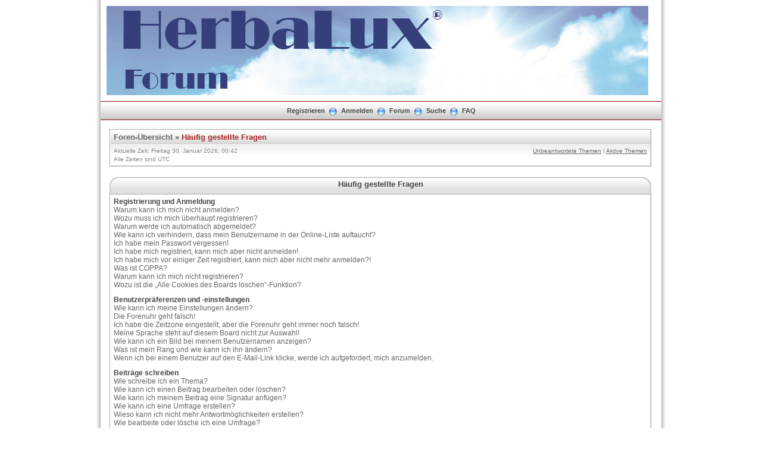

--- FILE ---
content_type: text/html; charset=UTF-8
request_url: https://herbalux-forum.de/faq.php?sid=2166ee53085f4f6d61797bebdd019ff8
body_size: 76812
content:
<!DOCTYPE html PUBLIC "-//W3C//DTD XHTML 1.0 Transitional//EN" "http://www.w3.org/TR/xhtml1/DTD/xhtml1-transitional.dtd">
<html xmlns="http://www.w3.org/1999/xhtml" dir="ltr" lang="de" xml:lang="de">
<head>


<meta http-equiv="content-type" content="text/html; charset=UTF-8" />
<meta http-equiv="content-language" content="de" />
<meta http-equiv="content-style-type" content="text/css" />
<meta http-equiv="imagetoolbar" content="no" />
<meta name="resource-type" content="document" />
<meta name="distribution" content="global" />
<meta name="copyright" content="2000, 2002, 2005, 2007 phpBB Group" />
<meta name="keywords" content="" />
<meta name="description" content="" />
<meta http-equiv="X-UA-Compatible" content="IE=EmulateIE7; IE=EmulateIE9" />

<title>HerbaLux Forum &bull; Häufig gestellte Fragen</title>



<link rel="stylesheet" href="./styles/mg_autumn/theme/stylesheet.css" type="text/css" />

<script type="text/javascript" src="./styles/mg_autumn/template/scripts.js"></script>
<script type="text/javascript">
// <![CDATA[


function popup(url, width, height, name)
{
        if (!name)
        {
                name = '_popup';
        }

        window.open(url.replace(/&amp;/g, '&'), name, 'height=' + height + ',resizable=yes,scrollbars=yes,width=' + width);
        return false;
}

function jumpto()
{
        var page = prompt('Gib die Nummer der Seite an, zu der du gehen möchtest.:', '');
        var per_page = '';
        var base_url = '';

        if (page !== null && !isNaN(page) && page == Math.floor(page) && page > 0)
        {
                if (base_url.indexOf('?') == -1)
                {
                        document.location.href = base_url + '?start=' + ((page - 1) * per_page);
                }
                else
                {
                        document.location.href = base_url.replace(/&amp;/g, '&') + '&start=' + ((page - 1) * per_page);
                }
        }
}

/**
* Find a member
*/
function find_username(url)
{
        popup(url, 760, 570, '_usersearch');
        return false;
}

/**
* Mark/unmark checklist
* id = ID of parent container, name = name prefix, state = state [true/false]
*/
function marklist(id, name, state)
{
        var parent = document.getElementById(id);
        if (!parent)
        {
                eval('parent = document.' + id);
        }

        if (!parent)
        {
                return;
        }

        var rb = parent.getElementsByTagName('input');

        for (var r = 0; r < rb.length; r++)
        {
                if (rb[r].name.substr(0, name.length) == name)
                {
                        rb[r].checked = state;
                }
        }
}



// ]]>
</script>
<!--[if lt IE 7]>
<script type="text/javascript" src="./styles/mg_autumn/template/pngfix.js"></script>
<![endif]-->
</head>
<body class="ltr">

<a name="top"></a>

<div style="width:960px;clear:both;margin: 0 auto;">
<table width="100%" align="center" cellspacing="0" cellpadding="0" border="0">
        <tr>
                <td class="leftshadow" width="9" valign="top"><img src="./styles/mg_autumn/theme/images/spacer.gif" alt="" width="9" height="1" /></td>
                <td class="np-body" width="100%" valign="top">

<div id="top_logo">
<table width="100%" cellspacing="0" cellpadding="0" border="0">
<tr>
<td height="150" align="left" valign="middle"><a href="./index.php?sid=ab15feddee1786b01582e94b97c69b38"><img src="./styles/subsilver2/imageset/site_logo.gif" width="170" height="94" alt="" title="" /></a></td>
<td align="center" valign="middle"><h1></h1><span class="gen"></span></td>
<td align="right" valign="top">&nbsp;</td>
</tr>
</table>
</div>

<table width="100%" cellspacing="0" cellpadding="0" border="0">
<tr>
	<td class="forum-buttons" colspan="3" width="100%">
		<a href="./ucp.php?mode=register&amp;sid=ab15feddee1786b01582e94b97c69b38">Registrieren</a>&nbsp;&nbsp;<img src="./styles/mg_autumn/theme/images/menu_sep.png" alt="" />&nbsp;
			<a href="./ucp.php?mode=login&amp;sid=ab15feddee1786b01582e94b97c69b38">Anmelden</a>&nbsp;&nbsp;<img src="./styles/mg_autumn/theme/images/menu_sep.png" alt="" />&nbsp;
			
		<a href="./index.php?sid=ab15feddee1786b01582e94b97c69b38">Forum</a>&nbsp;&nbsp;<img src="./styles/mg_autumn/theme/images/menu_sep.png" alt="" />&nbsp;
		<a href="./search.php?sid=ab15feddee1786b01582e94b97c69b38">Suche</a>&nbsp;&nbsp;<img src="./styles/mg_autumn/theme/images/menu_sep.png" alt="" />&nbsp;
		<a href="./faq.php?sid=ab15feddee1786b01582e94b97c69b38">FAQ</a>
	</td>
</tr>
</table>

<div id="wrapcentre">

<div class="bc-tbl bc-div">
	<p class="bc-header">
		<a href="./index.php?sid=ab15feddee1786b01582e94b97c69b38">Foren-Übersicht</a>&nbsp;&#187;&nbsp;<a href="#" class="nav-current">Häufig gestellte Fragen</a>
	</p>
	<div class="bc-links">
		<div class="bc-links-left">Aktuelle Zeit: Freitag 30. Januar 2026, 00:42<br />Alle Zeiten sind UTC </div>
		<a href="./search.php?search_id=unanswered&amp;sid=ab15feddee1786b01582e94b97c69b38">Unbeantwortete Themen</a>&nbsp;|&nbsp;<a href="./search.php?search_id=active_topics&amp;sid=ab15feddee1786b01582e94b97c69b38">Aktive Themen</a><br />
		&nbsp;
	</div>
</div>
<br />

<a name="faqtop"></a>

<div id="pagecontent">

<div><div class="tbl-h-l"><div class="tbl-h-r"><div class="tbl-h-c"><div class="tbl-title">Häufig gestellte Fragen</div></div></div></div>
<table class="tablebg" width="100%" cellpadding="0" cellspacing="0">
<tr>
	<td class="row1">
	
		<span class="gen"><b>Registrierung und Anmeldung</b></span><br />
		
			<span class="gen"><a class="postlink" href="#f0r0">Warum kann ich mich nicht anmelden?</a></span><br />
		
			<span class="gen"><a class="postlink" href="#f0r1">Wozu muss ich mich überhaupt registrieren?</a></span><br />
		
			<span class="gen"><a class="postlink" href="#f0r2">Warum werde ich automatisch abgemeldet?</a></span><br />
		
			<span class="gen"><a class="postlink" href="#f0r3">Wie kann ich verhindern, dass mein Benutzername in der Online-Liste auftaucht?</a></span><br />
		
			<span class="gen"><a class="postlink" href="#f0r4">Ich habe mein Passwort vergessen!</a></span><br />
		
			<span class="gen"><a class="postlink" href="#f0r5">Ich habe mich registriert, kann mich aber nicht anmelden!</a></span><br />
		
			<span class="gen"><a class="postlink" href="#f0r6">Ich habe mich vor einiger Zeit registriert, kann mich aber nicht mehr anmelden?!</a></span><br />
		
			<span class="gen"><a class="postlink" href="#f0r7">Was ist COPPA?</a></span><br />
		
			<span class="gen"><a class="postlink" href="#f0r8">Warum kann ich mich nicht registrieren?</a></span><br />
		
			<span class="gen"><a class="postlink" href="#f0r9">Wozu ist die „Alle Cookies des Boards löschen“-Funktion?</a></span><br />
		
		<br />
	
		<span class="gen"><b>Benutzerpräferenzen und -einstellungen</b></span><br />
		
			<span class="gen"><a class="postlink" href="#f1r0">Wie kann ich meine Einstellungen ändern?</a></span><br />
		
			<span class="gen"><a class="postlink" href="#f1r1">Die Forenuhr geht falsch!</a></span><br />
		
			<span class="gen"><a class="postlink" href="#f1r2">Ich habe die Zeitzone eingestellt, aber die Forenuhr geht immer noch falsch!</a></span><br />
		
			<span class="gen"><a class="postlink" href="#f1r3">Meine Sprache steht auf diesem Board nicht zur Auswahl!</a></span><br />
		
			<span class="gen"><a class="postlink" href="#f1r4">Wie kann ich ein Bild bei meinem Benutzernamen anzeigen?</a></span><br />
		
			<span class="gen"><a class="postlink" href="#f1r5">Was ist mein Rang und wie kann ich ihn ändern?</a></span><br />
		
			<span class="gen"><a class="postlink" href="#f1r6">Wenn ich bei einem Benutzer auf den E-Mail-Link klicke, werde ich aufgefordert, mich anzumelden.</a></span><br />
		
		<br />
	
		<span class="gen"><b>Beiträge schreiben</b></span><br />
		
			<span class="gen"><a class="postlink" href="#f2r0">Wie schreibe ich ein Thema?</a></span><br />
		
			<span class="gen"><a class="postlink" href="#f2r1">Wie kann ich einen Beitrag bearbeiten oder löschen?</a></span><br />
		
			<span class="gen"><a class="postlink" href="#f2r2">Wie kann ich meinem Beitrag eine Signatur anfügen?</a></span><br />
		
			<span class="gen"><a class="postlink" href="#f2r3">Wie kann ich eine Umfrage erstellen?</a></span><br />
		
			<span class="gen"><a class="postlink" href="#f2r4">Wieso kann ich nicht mehr Antwortmöglichkeiten erstellen?</a></span><br />
		
			<span class="gen"><a class="postlink" href="#f2r5">Wie bearbeite oder lösche ich eine Umfrage?</a></span><br />
		
			<span class="gen"><a class="postlink" href="#f2r6">Warum kann ich auf bestimmte Foren nicht zugreifen?</a></span><br />
		
			<span class="gen"><a class="postlink" href="#f2r7">Weshalb kann ich keine Dateianhänge anfügen?</a></span><br />
		
			<span class="gen"><a class="postlink" href="#f2r8">Weshalb wurde ich verwarnt?</a></span><br />
		
			<span class="gen"><a class="postlink" href="#f2r9">Wie kann ich Beiträge den Moderatoren melden?</a></span><br />
		
			<span class="gen"><a class="postlink" href="#f2r10">Was bewirkt die „Speichern“-Schaltfläche beim Schreiben eines Beitrags?</a></span><br />
		
			<span class="gen"><a class="postlink" href="#f2r11">Warum muss mein Beitrag erst freigegeben werden?</a></span><br />
		
			<span class="gen"><a class="postlink" href="#f2r12">Wie markiere ich ein Thema als neu?</a></span><br />
		
		<br />
	
		<span class="gen"><b>Textformatierung und Thementypen</b></span><br />
		
			<span class="gen"><a class="postlink" href="#f3r0">Was ist BBCode?</a></span><br />
		
			<span class="gen"><a class="postlink" href="#f3r1">Kann ich HTML benutzen?</a></span><br />
		
			<span class="gen"><a class="postlink" href="#f3r2">Was sind Smilies?</a></span><br />
		
			<span class="gen"><a class="postlink" href="#f3r3">Kann ich Bilder in meine Beiträge einfügen?</a></span><br />
		
			<span class="gen"><a class="postlink" href="#f3r4">Was sind globale Bekanntmachungen?</a></span><br />
		
			<span class="gen"><a class="postlink" href="#f3r5">Was sind Bekanntmachungen?</a></span><br />
		
			<span class="gen"><a class="postlink" href="#f3r6">Was sind wichtige Themen?</a></span><br />
		
			<span class="gen"><a class="postlink" href="#f3r7">Was sind geschlossene Themen?</a></span><br />
		
			<span class="gen"><a class="postlink" href="#f3r8">Was sind Themen-Symbole?</a></span><br />
		
		<br />
	
		<span class="gen"><b>Benutzer-Stufen und Gruppen</b></span><br />
		
			<span class="gen"><a class="postlink" href="#f4r0">Was sind Administratoren?</a></span><br />
		
			<span class="gen"><a class="postlink" href="#f4r1">Was sind Moderatoren?</a></span><br />
		
			<span class="gen"><a class="postlink" href="#f4r2">Was sind Benutzergruppen?</a></span><br />
		
			<span class="gen"><a class="postlink" href="#f4r3">Wo finde ich die Benutzergruppen und wie trete ich ihnen bei?</a></span><br />
		
			<span class="gen"><a class="postlink" href="#f4r4">Wie werde ich Gruppenleiter?</a></span><br />
		
			<span class="gen"><a class="postlink" href="#f4r5">Weshalb werden verschiedene Benutzergruppen farbig dargestellt?</a></span><br />
		
			<span class="gen"><a class="postlink" href="#f4r6">Was ist eine Hauptgruppe?</a></span><br />
		
			<span class="gen"><a class="postlink" href="#f4r7">Was bedeutet der „Das Team“-Link auf der Startseite?</a></span><br />
		
		<br />
	
		<span class="gen"><b>Private Nachrichten</b></span><br />
		
			<span class="gen"><a class="postlink" href="#f5r0">Ich kann keine Privaten Nachrichten verschicken!</a></span><br />
		
			<span class="gen"><a class="postlink" href="#f5r1">Ich bekomme ständig unerwünschte Private Nachrichten!</a></span><br />
		
			<span class="gen"><a class="postlink" href="#f5r2">Ich habe eine Spam-E-Mail von einem Mitglied dieses Forums erhalten!</a></span><br />
		
		<br />
	
		<span class="gen"><b>Freunde und ignorierte Mitglieder</b></span><br />
		
			<span class="gen"><a class="postlink" href="#f6r0">Wozu benötige ich die Listen der Freunde und ignorierten Mitglieder?</a></span><br />
		
			<span class="gen"><a class="postlink" href="#f6r1">Wie kann ich Mitglieder zur Liste der Freunde oder zur Liste der ignorierten Mitglieder hinzufügen oder diese wieder aus den Listen entfernen?</a></span><br />
		
		<br />
	
		<span class="gen"><b>Die Foren durchsuchen</b></span><br />
		
			<span class="gen"><a class="postlink" href="#f7r0">Wie kann ich ein Forum oder mehrere Foren durchsuchen?</a></span><br />
		
			<span class="gen"><a class="postlink" href="#f7r1">Weshalb erhalte ich bei der Suche keine Ergebnisse?</a></span><br />
		
			<span class="gen"><a class="postlink" href="#f7r2">Warum bekomme ich bei der Suche eine leere Seite?</a></span><br />
		
			<span class="gen"><a class="postlink" href="#f7r3">Wie kann ich nach Mitgliedern suchen?</a></span><br />
		
			<span class="gen"><a class="postlink" href="#f7r4">Wie kann ich meine eigenen Beiträge und Themen finden?</a></span><br />
		
		<br />
	
		<span class="gen"><b>Benachrichtigungen und Lesezeichen</b></span><br />
		
			<span class="gen"><a class="postlink" href="#f8r0">Was ist der Unterschied zwischen einem Lesezeichen und der Beobachtung eines Themas oder Forums?</a></span><br />
		
			<span class="gen"><a class="postlink" href="#f8r1">Wie kann ich ein Forum oder ein Thema beobachten?</a></span><br />
		
			<span class="gen"><a class="postlink" href="#f8r2">Wie deaktiviere ich meine Benachrichtigungen?</a></span><br />
		
		<br />
	
		<span class="gen"><b>Dateianhänge</b></span><br />
		
			<span class="gen"><a class="postlink" href="#f9r0">Welche Dateianhänge sind in diesem Forum zulässig?</a></span><br />
		
			<span class="gen"><a class="postlink" href="#f9r1">Kann ich eine Übersicht all meiner Dateianhänge erhalten?</a></span><br />
		
		<br />
	
		<span class="gen"><b>phpBB3 betreffende Fragen</b></span><br />
		
			<span class="gen"><a class="postlink" href="#f10r0">Wer hat diese Forensoftware entwickelt?</a></span><br />
		
			<span class="gen"><a class="postlink" href="#f10r1">Warum ist Funktion x oder y nicht enthalten?</a></span><br />
		
			<span class="gen"><a class="postlink" href="#f10r2">An wen soll ich mich wenden, falls es Beschwerden oder juristische Anfragen zu diesem Forum gibt?</a></span><br />
		
		<br />
	
	</td>
</tr>
<tr><td class="cat-bottom">&nbsp;</td></tr>
</table>
<div class="tbl-f-l"><div class="tbl-f-r"><div class="tbl-f-c">&nbsp;</div></div></div></div>

<br clear="all" />


	<div><div class="tbl-h-l"><div class="tbl-h-r"><div class="tbl-h-c"><div class="tbl-title">Registrierung und Anmeldung</div></div></div></div>
	<table class="tablebg" width="100%" cellpadding="0" cellspacing="0">
	
	<tr>
		
			<td class="row1" valign="top">
		
			<div class="postbody"><a name="f0r0"></a><b>&#187; Warum kann ich mich nicht anmelden?</b></div>
			<div class="postbody">Dafür gibt es viele mögliche Gründe. Versichere dich zunächst, dass dein Benutzername und dein Passwort richtig sind. Wenn dies der Fall ist, wende dich an einen Administrator, um sicherzugehen, dass du nicht gesperrt wurdest. Es ist ebenfalls möglich, dass ein Konfigurationsproblem mit der Website vorliegt, welches ein Administrator lösen muss.</div>
			<p class="gensmall"><a href="#faqtop">Nach oben</a></p>
		</td>
	</tr>
	<tr><td class="spacer"><img src="./styles/mg_autumn/theme/images/spacer.gif" width="1" height="4" alt="" /></td></tr>
	
	<tr>
		
			<td class="row2" valign="top">
		
			<div class="postbody"><a name="f0r1"></a><b>&#187; Wozu muss ich mich überhaupt registrieren?</b></div>
			<div class="postbody">Eine Registrierung ist nicht unbedingt zwingend. Die Board-Administration dieses Forums entscheidet, ob du registriert sein musst, um Beiträge zu schreiben. Auf jeden Fall erhältst du als registriertes Mitglied zusätzliche Funktionen, die Gäste nicht haben: zum Beispiel Avatarbilder, Private Nachrichten, E-Mail-Versand an andere Mitglieder, Beitritt zu Benutzergruppen und so weiter. Wir empfehlen dir eine Anmeldung, da sie schnell erledigt ist und dir zahlreiche Vorteile bringt.</div>
			<p class="gensmall"><a href="#faqtop">Nach oben</a></p>
		</td>
	</tr>
	<tr><td class="spacer"><img src="./styles/mg_autumn/theme/images/spacer.gif" width="1" height="4" alt="" /></td></tr>
	
	<tr>
		
			<td class="row1" valign="top">
		
			<div class="postbody"><a name="f0r2"></a><b>&#187; Warum werde ich automatisch abgemeldet?</b></div>
			<div class="postbody">Wenn du beim Anmelden das Kontrollkästchen „Mich bei jedem Besuch automatisch anmelden“ nicht auswählst, wirst du nur für eine Sitzung angemeldet. Dies verhindert den Missbrauch deines Benutzerkontos durch einen Dritten. Um angemeldet zu bleiben, kannst du dieses Kästchen beim Anmelden auswählen. Dies ist nicht empfehlenswert, wenn du dich an einem öffentlichen Computer, zum Beispiel in einem Internetcafé, befindest. Wenn diese Option nicht zur Verfügung steht, dann wurde sie vermutlich von der Board-Administration ausgeschaltet.</div>
			<p class="gensmall"><a href="#faqtop">Nach oben</a></p>
		</td>
	</tr>
	<tr><td class="spacer"><img src="./styles/mg_autumn/theme/images/spacer.gif" width="1" height="4" alt="" /></td></tr>
	
	<tr>
		
			<td class="row2" valign="top">
		
			<div class="postbody"><a name="f0r3"></a><b>&#187; Wie kann ich verhindern, dass mein Benutzername in der Online-Liste auftaucht?</b></div>
			<div class="postbody">In deinem persönlichen Bereich findest du in den Einstellungen eine Option „Verbirg meinen Online-Status“. Wenn du diese Option einschaltest, können nur Administratoren, Moderatoren und du selbst deinen Online-Status sehen. Du wirst dann als unsichtbarer Besucher gezählt.</div>
			<p class="gensmall"><a href="#faqtop">Nach oben</a></p>
		</td>
	</tr>
	<tr><td class="spacer"><img src="./styles/mg_autumn/theme/images/spacer.gif" width="1" height="4" alt="" /></td></tr>
	
	<tr>
		
			<td class="row1" valign="top">
		
			<div class="postbody"><a name="f0r4"></a><b>&#187; Ich habe mein Passwort vergessen!</b></div>
			<div class="postbody">Das ist nicht schlimm! Wir können dir zwar dein altes Passwort nicht wieder mitteilen, du kannst es jedoch zurücksetzen. Dies machst du, indem du auf der Anmelde-Seite auf „Ich habe mein Passwort vergessen“ klickst und den Anweisungen folgst. So solltest du dich schnell wieder anmelden können.</div>
			<p class="gensmall"><a href="#faqtop">Nach oben</a></p>
		</td>
	</tr>
	<tr><td class="spacer"><img src="./styles/mg_autumn/theme/images/spacer.gif" width="1" height="4" alt="" /></td></tr>
	
	<tr>
		
			<td class="row2" valign="top">
		
			<div class="postbody"><a name="f0r5"></a><b>&#187; Ich habe mich registriert, kann mich aber nicht anmelden!</b></div>
			<div class="postbody">Überprüfe zuerst, ob du den richtigen Benutzernamen und das richtige Passwort eingegeben hast. Wenn diese stimmen, dann gibt es zwei Möglichkeiten. Wenn <a href="faq.php#f07">COPPA</a> aktiviert ist und du angegeben hast, dass du unter 13 Jahre alt bist, musst du bzw. einer deiner Eltern oder deiner Erziehungsberechtigten den Anweisungen folgen, die du erhalten hast. Wenn dies nicht der Fall ist, muss dein Benutzerkonto vielleicht aktiviert werden. Bei einigen Boards müssen alle neu angemeldeten Mitglieder erst freigeschaltet werden – entweder musst du dies selbst erledigen oder ein Administrator. Bei der Registrierung wurde dir mitgeteilt, ob eine Aktivierung nötig ist oder nicht. Wenn du eine E-Mail erhalten hast, folge den dort enthaltenen Anweisungen. Ansonsten prüfe, ob du deine E-Mail-Adresse korrekt eingegeben hast oder die E-Mail von einem Spam-Filter blockiert wurde. Wenn du dir sicher bist, dass deine E-Mail-Adresse korrekt eingegeben wurde, dann kontaktiere einen Administrator.</div>
			<p class="gensmall"><a href="#faqtop">Nach oben</a></p>
		</td>
	</tr>
	<tr><td class="spacer"><img src="./styles/mg_autumn/theme/images/spacer.gif" width="1" height="4" alt="" /></td></tr>
	
	<tr>
		
			<td class="row1" valign="top">
		
			<div class="postbody"><a name="f0r6"></a><b>&#187; Ich habe mich vor einiger Zeit registriert, kann mich aber nicht mehr anmelden?!</b></div>
			<div class="postbody">Versuche zuerst, die E-Mail zu finden, die dir bei der Registrierung zugesandt wurde und prüfe dann deinen Benutzernamen und dein Passwort. Es kann sein, dass ein Administrator dein Benutzerkonto aus verschieden Gründen deaktiviert oder gelöscht hat. Außerdem löschen viele Boards regelmäßig Benutzer, die für längere Zeit keine Beiträge geschrieben haben, um die Datenbankgröße zu verringern. Registriere dich einfach erneut und nimm aktiv an den Diskussionen teil!</div>
			<p class="gensmall"><a href="#faqtop">Nach oben</a></p>
		</td>
	</tr>
	<tr><td class="spacer"><img src="./styles/mg_autumn/theme/images/spacer.gif" width="1" height="4" alt="" /></td></tr>
	
	<tr>
		
			<td class="row2" valign="top">
		
			<div class="postbody"><a name="f0r7"></a><b>&#187; Was ist COPPA?</b></div>
			<div class="postbody">COPPA, ausgeschrieben Child Online Privacy and Protection Act of 1998 (deutsch: Gesetz zum Schutz der Privatsphäre von Kindern im Internet von 1998) ist ein Gesetz in den USA, welches festlegt, dass Websites, die möglicherweise persönliche Daten von Kindern unter 13 Jahren erheben, hierzu die Zustimmung der Eltern beziehungsweise des oder der Erziehungsberechtigten benötigen. Wenn du dir unsicher bist, ob dies auf dich oder die Website, auf der du dich zu registrieren versuchst, zutrifft, ziehe einen rechtlichen Beistand zu Rate. Bitte beachte, dass das phpBB-Team keine Rechtsberatung anbieten kann und nicht die Anlaufstelle für Rechtsangelegenheiten jeglicher Art ist; außer solchen, die weiter unten behandelt werden.</div>
			<p class="gensmall"><a href="#faqtop">Nach oben</a></p>
		</td>
	</tr>
	<tr><td class="spacer"><img src="./styles/mg_autumn/theme/images/spacer.gif" width="1" height="4" alt="" /></td></tr>
	
	<tr>
		
			<td class="row1" valign="top">
		
			<div class="postbody"><a name="f0r8"></a><b>&#187; Warum kann ich mich nicht registrieren?</b></div>
			<div class="postbody">Es kann sein, dass deine IP-Adresse oder der Benutzername, mit dem du dich anmelden möchtest, von der Board-Administration gesperrt wurde. Die Registrierung könnte außerdem komplett ausgeschaltet sein, damit sich keine neuen Benutzer mehr anmelden können. Um Hilfe zu erhalten, wende dich an die Board-Administration.</div>
			<p class="gensmall"><a href="#faqtop">Nach oben</a></p>
		</td>
	</tr>
	<tr><td class="spacer"><img src="./styles/mg_autumn/theme/images/spacer.gif" width="1" height="4" alt="" /></td></tr>
	
	<tr>
		
			<td class="row2" valign="top">
		
			<div class="postbody"><a name="f0r9"></a><b>&#187; Wozu ist die „Alle Cookies des Boards löschen“-Funktion?</b></div>
			<div class="postbody">„Alle Cookies des Boards löschen“ löscht die Cookies, die phpBB erstellt hat und die dafür sorgen, dass du im Forum angemeldet bleibst. Außerdem ermöglichen sie einige Funktionen, wie beispielsweise den „Gelesen“-Status – sofern von der Administration aktiviert. Wenn du Probleme bei der An- oder Abmeldung hast, kann es helfen, wenn du die Cookies des Boards löscht.</div>
			<p class="gensmall"><a href="#faqtop">Nach oben</a></p>
		</td>
	</tr>
	<tr><td class="spacer"><img src="./styles/mg_autumn/theme/images/spacer.gif" width="1" height="4" alt="" /></td></tr>
	
	<tr><td class="cat-bottom">&nbsp;</td></tr>
	</table>
	<div class="tbl-f-l"><div class="tbl-f-r"><div class="tbl-f-c">&nbsp;</div></div></div></div>

	<br clear="all" />

	<div><div class="tbl-h-l"><div class="tbl-h-r"><div class="tbl-h-c"><div class="tbl-title">Benutzerpräferenzen und -einstellungen</div></div></div></div>
	<table class="tablebg" width="100%" cellpadding="0" cellspacing="0">
	
	<tr>
		
			<td class="row1" valign="top">
		
			<div class="postbody"><a name="f1r0"></a><b>&#187; Wie kann ich meine Einstellungen ändern?</b></div>
			<div class="postbody">Wenn du dich registriert hast, werden alle deine Einstellungen in der Datenbank des Boards gespeichert. Um diese zu ändern, gehe in den „Persönlichen Bereich“; der Link dazu wird meist oben auf der Seite angezeigt. Dort kannst du alle deine Einstellungen ändern.</div>
			<p class="gensmall"><a href="#faqtop">Nach oben</a></p>
		</td>
	</tr>
	<tr><td class="spacer"><img src="./styles/mg_autumn/theme/images/spacer.gif" width="1" height="4" alt="" /></td></tr>
	
	<tr>
		
			<td class="row2" valign="top">
		
			<div class="postbody"><a name="f1r1"></a><b>&#187; Die Forenuhr geht falsch!</b></div>
			<div class="postbody">Möglicherweise entspricht die angezeigte Zeit nicht deiner eigenen Zeitzone. In diesem Fall solltest du im „Persönlichen Bereich“ die für dich passende Zeitzone (Mitteleuropäische Zeit, ...) festlegen. Die Zeitzone kann dabei nur von registrierten Benutzern geändert werden. Wenn du noch nicht registriert bist, ist dies ein guter Grund, dies jetzt zu tun.</div>
			<p class="gensmall"><a href="#faqtop">Nach oben</a></p>
		</td>
	</tr>
	<tr><td class="spacer"><img src="./styles/mg_autumn/theme/images/spacer.gif" width="1" height="4" alt="" /></td></tr>
	
	<tr>
		
			<td class="row1" valign="top">
		
			<div class="postbody"><a name="f1r2"></a><b>&#187; Ich habe die Zeitzone eingestellt, aber die Forenuhr geht immer noch falsch!</b></div>
			<div class="postbody">Wenn du dir sicher bist, dass du die Zeitzone und die Sommerzeit richtig eingestellt hast und die Zeit trotzdem noch falsch ist, geht die Uhr des Servers vermutlich falsch. Kontaktiere einen Administrator, damit er das Problem beheben kann.</div>
			<p class="gensmall"><a href="#faqtop">Nach oben</a></p>
		</td>
	</tr>
	<tr><td class="spacer"><img src="./styles/mg_autumn/theme/images/spacer.gif" width="1" height="4" alt="" /></td></tr>
	
	<tr>
		
			<td class="row2" valign="top">
		
			<div class="postbody"><a name="f1r3"></a><b>&#187; Meine Sprache steht auf diesem Board nicht zur Auswahl!</b></div>
			<div class="postbody">Meist hat die Board-Administration entweder deine Sprache nicht installiert oder niemand hat das Forum bislang in deine Sprache übersetzt. Frage ggf. einen Administrator, ob er das Sprachpaket, das du benötigst, installieren kann. Falls es noch nicht existiert, würden wir uns freuen, wenn du es übersetzen würdest. Weitere Informationen dazu können auf der Website der phpBB Group gefunden werden (siehe Link am Ende jeder Seite).</div>
			<p class="gensmall"><a href="#faqtop">Nach oben</a></p>
		</td>
	</tr>
	<tr><td class="spacer"><img src="./styles/mg_autumn/theme/images/spacer.gif" width="1" height="4" alt="" /></td></tr>
	
	<tr>
		
			<td class="row1" valign="top">
		
			<div class="postbody"><a name="f1r4"></a><b>&#187; Wie kann ich ein Bild bei meinem Benutzernamen anzeigen?</b></div>
			<div class="postbody">In der Beitragsansicht können zwei Bilder bei deinem Benutzernamen stehen. Eines dieser Bilder ist meist mit deinem Rang verknüpft: Oft sind dies Sterne, Kästchen oder Punkte, die deine Beitragszahl oder deinen Status im Forum angeben. Das andere, meist größere Bild, ist auch als „Avatar“ bezeichnet. Es handelt sich hierbei in der Regel um ein persönliches Bild, welches von Benutzer zu Benutzer unterschiedlich ist. Die Board-Administration kann bestimmen, ob und wie die Benutzer Avatare benutzen können. Wenn du keinen Avatar benutzen darfst, solltest du die Board-Administration nach den Gründen dafür fragen.</div>
			<p class="gensmall"><a href="#faqtop">Nach oben</a></p>
		</td>
	</tr>
	<tr><td class="spacer"><img src="./styles/mg_autumn/theme/images/spacer.gif" width="1" height="4" alt="" /></td></tr>
	
	<tr>
		
			<td class="row2" valign="top">
		
			<div class="postbody"><a name="f1r5"></a><b>&#187; Was ist mein Rang und wie kann ich ihn ändern?</b></div>
			<div class="postbody">Ränge, die unter deinem Benutzernamen stehen, zeigen an, wie viele Beiträge du bislang erstellt hast oder identifizieren bestimmte Benutzer wie Moderatoren und Administratoren. Normalerweise kannst du den Wortlaut eines Ranges nicht direkt ändern, da sie von der Board-Administration festgelegt wurden. Bitte schreibe keine sinnlosen Beiträge, nur um deinen Rang zu erhöhen — die meisten Boards dulden dieses Verhalten nicht und ein Moderator oder Administrator wird deinen Rang unter Umständen einfach wieder zurücksetzen.</div>
			<p class="gensmall"><a href="#faqtop">Nach oben</a></p>
		</td>
	</tr>
	<tr><td class="spacer"><img src="./styles/mg_autumn/theme/images/spacer.gif" width="1" height="4" alt="" /></td></tr>
	
	<tr>
		
			<td class="row1" valign="top">
		
			<div class="postbody"><a name="f1r6"></a><b>&#187; Wenn ich bei einem Benutzer auf den E-Mail-Link klicke, werde ich aufgefordert, mich anzumelden.</b></div>
			<div class="postbody">Nur registrierte Benutzer dürfen die foreninterne E-Mail-Funktion für Nachrichten an andere Benutzer nutzen, falls diese von der Board-Administration freigeschaltet wurde. Diese Maßnahme soll den Missbrauch dieses Systems durch Gäste verhindern.</div>
			<p class="gensmall"><a href="#faqtop">Nach oben</a></p>
		</td>
	</tr>
	<tr><td class="spacer"><img src="./styles/mg_autumn/theme/images/spacer.gif" width="1" height="4" alt="" /></td></tr>
	
	<tr><td class="cat-bottom">&nbsp;</td></tr>
	</table>
	<div class="tbl-f-l"><div class="tbl-f-r"><div class="tbl-f-c">&nbsp;</div></div></div></div>

	<br clear="all" />

	<div><div class="tbl-h-l"><div class="tbl-h-r"><div class="tbl-h-c"><div class="tbl-title">Beiträge schreiben</div></div></div></div>
	<table class="tablebg" width="100%" cellpadding="0" cellspacing="0">
	
	<tr>
		
			<td class="row1" valign="top">
		
			<div class="postbody"><a name="f2r0"></a><b>&#187; Wie schreibe ich ein Thema?</b></div>
			<div class="postbody">Um eine neues Thema in einem Forum zu eröffnen, klicke auf das entsprechende Symbol, entweder in der Foren- oder der Beitragsansicht. Es könnte sein, dass eine Registrierung erforderlich ist, bevor du einen Beitrag schreiben kannst. Deine Berechtigungen sind jeweils am Ende der Foren- und der Beitragsansicht aufgelistet. Z.&nbsp;B. „Du darfst neue Themen erstellen“, „Du darfst an Abstimmungen in diesem Forum teilnehmen“ usw.</div>
			<p class="gensmall"><a href="#faqtop">Nach oben</a></p>
		</td>
	</tr>
	<tr><td class="spacer"><img src="./styles/mg_autumn/theme/images/spacer.gif" width="1" height="4" alt="" /></td></tr>
	
	<tr>
		
			<td class="row2" valign="top">
		
			<div class="postbody"><a name="f2r1"></a><b>&#187; Wie kann ich einen Beitrag bearbeiten oder löschen?</b></div>
			<div class="postbody">Wenn du nicht Administrator oder Moderator bist, kannst du nur deine eigenen Beiträge bearbeiten oder löschen. Du kannst einen Beitrag bearbeiten, indem du das „Ändere Beitrag“-Symbol für den entsprechenden Beitrag anklickst; eventuell ist dies nur für einen begrenzten Zeitraum nach seiner Erstellung möglich. Wenn bereits jemand auf deinen Beitrag geantwortet hat, wird dein Beitrag in der Themenansicht als überarbeitet gekennzeichnet. Es wird sowohl die Anzahl als auch der letzte Zeitpunkt der Bearbeitungen angezeigt. Dieser Hinweis erscheint nicht, wenn noch niemand auf deinen Beitrag geantwortet hat oder wenn ein Administrator oder Moderator deinen Beitrag überarbeitet hat. Diese können jedoch, falls sie es für nötig halten, eine Notiz hinterlassen, warum dein Beitrag überarbeitet wurde. Bitte beachte, dass normale Benutzer einen Beitrag nicht löschen können, wenn bereits jemand darauf geantwortet hat.</div>
			<p class="gensmall"><a href="#faqtop">Nach oben</a></p>
		</td>
	</tr>
	<tr><td class="spacer"><img src="./styles/mg_autumn/theme/images/spacer.gif" width="1" height="4" alt="" /></td></tr>
	
	<tr>
		
			<td class="row1" valign="top">
		
			<div class="postbody"><a name="f2r2"></a><b>&#187; Wie kann ich meinem Beitrag eine Signatur anfügen?</b></div>
			<div class="postbody">Um eine Signatur an deinen Beitrag anzufügen, musst du zunächst eine solche in den Einstellungen in deinem persönlichen Bereich entwerfen. Nachdem du die Signatur erstellt und gespeichert hast, kannst du in jedem Beitrag das Kästchen „Signatur anhängen“ aktivieren. Du kannst eine Signatur auch hinzufügen, indem du in deinem persönlichen Bereich das standardmäßige Anhängen deiner Signatur aktivierst. Wenn du einen einzelnen Beitrag dennoch ohne Signatur verfassen möchtest, so kannst du dort einfach das Kontrollkästchen „Signatur anhängen“ wieder deaktivieren.</div>
			<p class="gensmall"><a href="#faqtop">Nach oben</a></p>
		</td>
	</tr>
	<tr><td class="spacer"><img src="./styles/mg_autumn/theme/images/spacer.gif" width="1" height="4" alt="" /></td></tr>
	
	<tr>
		
			<td class="row2" valign="top">
		
			<div class="postbody"><a name="f2r3"></a><b>&#187; Wie kann ich eine Umfrage erstellen?</b></div>
			<div class="postbody">Wenn du ein neues Thema eröffnest oder den ersten Beitrag eines Themas bearbeitest, findest du ein Register „Umfrage erstellen“ unterhalb des Formulars zur Beitragserstellung. Solltest du diesen Bereich nicht sehen können, so hast du wahrscheinlich nicht die Berechtigung, Umfragen zu erstellen. Du solltest einen Titel und mindestens zwei Antwortmöglichkeiten in die entsprechenden Felder eingeben und dabei sicherstellen, dass jede Antwortmöglichkeit in einer eigenen Zeile steht. Du kannst auch unter „Auswahlmöglichkeiten pro Benutzer“ festlegen, wie viele Optionen ein Benutzer auswählen kann, welches Zeitlimit für die Umfrage gilt (0 bedeutet dabei eine zeitlich unbegrenzte Umfrage) und schließlich, ob die Benutzer ihre Stimme ändern können.</div>
			<p class="gensmall"><a href="#faqtop">Nach oben</a></p>
		</td>
	</tr>
	<tr><td class="spacer"><img src="./styles/mg_autumn/theme/images/spacer.gif" width="1" height="4" alt="" /></td></tr>
	
	<tr>
		
			<td class="row1" valign="top">
		
			<div class="postbody"><a name="f2r4"></a><b>&#187; Wieso kann ich nicht mehr Antwortmöglichkeiten erstellen?</b></div>
			<div class="postbody">Die maximal zulässige Zahl von Antwortmöglichkeiten wird durch die Board-Administration festgelegt. Wenn du glaubst, mehr Antwortmöglichkeiten als zugelassen zu benötigen, kontaktiere einen Administrator.</div>
			<p class="gensmall"><a href="#faqtop">Nach oben</a></p>
		</td>
	</tr>
	<tr><td class="spacer"><img src="./styles/mg_autumn/theme/images/spacer.gif" width="1" height="4" alt="" /></td></tr>
	
	<tr>
		
			<td class="row2" valign="top">
		
			<div class="postbody"><a name="f2r5"></a><b>&#187; Wie bearbeite oder lösche ich eine Umfrage?</b></div>
			<div class="postbody">Wie bei den Beiträgen können Umfragen nur vom ursprünglichen Verfasser, einem Moderator oder einem Administrator bearbeitet werden. Um eine Umfrage zu bearbeiten, ändere den ersten Beitrag des Themas; dieser ist immer mit der Umfrage verknüpft. Wenn niemand eine Stimme abgegeben hat, dann können Benutzer die Umfrage löschen oder die Umfrageoption bearbeiten. Sollte allerdings schon ein Benutzer abgestimmt haben, so kann die Umfrage nur noch von Moderatoren oder Administratoren geändert oder gelöscht werden. Dadurch soll die Manipulation von laufenden Umfragen verhindert werden.</div>
			<p class="gensmall"><a href="#faqtop">Nach oben</a></p>
		</td>
	</tr>
	<tr><td class="spacer"><img src="./styles/mg_autumn/theme/images/spacer.gif" width="1" height="4" alt="" /></td></tr>
	
	<tr>
		
			<td class="row1" valign="top">
		
			<div class="postbody"><a name="f2r6"></a><b>&#187; Warum kann ich auf bestimmte Foren nicht zugreifen?</b></div>
			<div class="postbody">Manche Foren können bestimmten Benutzern oder Gruppen vorbehalten sein. Um diese einzusehen, Beiträge zu lesen, zu schreiben oder andere Vorgänge durchzuführen, brauchst du möglicherweise besondere Berechtigungen. Frage einen Moderator oder Administrator nach entsprechenden Berechtigungen.</div>
			<p class="gensmall"><a href="#faqtop">Nach oben</a></p>
		</td>
	</tr>
	<tr><td class="spacer"><img src="./styles/mg_autumn/theme/images/spacer.gif" width="1" height="4" alt="" /></td></tr>
	
	<tr>
		
			<td class="row2" valign="top">
		
			<div class="postbody"><a name="f2r7"></a><b>&#187; Weshalb kann ich keine Dateianhänge anfügen?</b></div>
			<div class="postbody">Rechte für Dateianhänge können für Foren, Gruppen und einzelne Benutzer vergeben werden. Die Board-Administration hat es möglicherweise nicht erlaubt, Dateianhänge in dem Forum anzufügen, in dem du deinen Beitrag verfassen möchtest, oder nur bestimmte Gruppen dürfen Dateien hochladen. Du kannst einen Administrator kontaktieren, falls du dir nicht sicher bist, wieso du keine Dateianhänge anfügen kannst.</div>
			<p class="gensmall"><a href="#faqtop">Nach oben</a></p>
		</td>
	</tr>
	<tr><td class="spacer"><img src="./styles/mg_autumn/theme/images/spacer.gif" width="1" height="4" alt="" /></td></tr>
	
	<tr>
		
			<td class="row1" valign="top">
		
			<div class="postbody"><a name="f2r8"></a><b>&#187; Weshalb wurde ich verwarnt?</b></div>
			<div class="postbody">In jedem Board gibt es eigene Regeln, die meistens von der Administration festgelegt werden. Wenn du gegen eine dieser Regeln verstoßen hast, kann sie dir eine Verwarnung erteilen. Bitte beachte, dass dies die Entscheidung der Administration dieses Boards ist und die phpBB Group nichts mit dieser Verwarnung zu tun hat. Kontaktiere einen Administrator, sofern du die nicht sicher bist, wieso du verwarnt wurdest.</div>
			<p class="gensmall"><a href="#faqtop">Nach oben</a></p>
		</td>
	</tr>
	<tr><td class="spacer"><img src="./styles/mg_autumn/theme/images/spacer.gif" width="1" height="4" alt="" /></td></tr>
	
	<tr>
		
			<td class="row2" valign="top">
		
			<div class="postbody"><a name="f2r9"></a><b>&#187; Wie kann ich Beiträge den Moderatoren melden?</b></div>
			<div class="postbody">Wenn ein Administrator die entsprechenden Berechtigungen vergeben hat, siehst du eine Schaltfläche in der Nähe des Beitrags, um diesen zu melden. Du wirst dann durch die weiteren Schritte geführt.</div>
			<p class="gensmall"><a href="#faqtop">Nach oben</a></p>
		</td>
	</tr>
	<tr><td class="spacer"><img src="./styles/mg_autumn/theme/images/spacer.gif" width="1" height="4" alt="" /></td></tr>
	
	<tr>
		
			<td class="row1" valign="top">
		
			<div class="postbody"><a name="f2r10"></a><b>&#187; Was bewirkt die „Speichern“-Schaltfläche beim Schreiben eines Beitrags?</b></div>
			<div class="postbody">Hiermit kannst du die geschriebene Entwürfe speichern und zu einem späteren Zeitpunkt vervollständigen und absenden. Den gesicherten Beitrag kannst du mit der Funktion „Gespeicherte Entwürfe verwalten“ in deinem persönlichen Bereich erneut laden.</div>
			<p class="gensmall"><a href="#faqtop">Nach oben</a></p>
		</td>
	</tr>
	<tr><td class="spacer"><img src="./styles/mg_autumn/theme/images/spacer.gif" width="1" height="4" alt="" /></td></tr>
	
	<tr>
		
			<td class="row2" valign="top">
		
			<div class="postbody"><a name="f2r11"></a><b>&#187; Warum muss mein Beitrag erst freigegeben werden?</b></div>
			<div class="postbody">Die Board-Administration kann entschieden haben, dass in dem Forum, in dem du einen Beitrag erstellt hast, die Beiträge zuerst geprüft werden müssen. Es ist auch möglich, dass die Administration dich zu einer Gruppe von Benutzern hinzugefügt hat, bei denen sie die Beiträge erst begutachten möchte, bevor sie auf der Seite sichtbar werden. Bitte kontaktiere die Board-Administration, wenn du weitere Informationen dazu benötigst.</div>
			<p class="gensmall"><a href="#faqtop">Nach oben</a></p>
		</td>
	</tr>
	<tr><td class="spacer"><img src="./styles/mg_autumn/theme/images/spacer.gif" width="1" height="4" alt="" /></td></tr>
	
	<tr>
		
			<td class="row1" valign="top">
		
			<div class="postbody"><a name="f2r12"></a><b>&#187; Wie markiere ich ein Thema als neu?</b></div>
			<div class="postbody">Durch Klicken des „Thema als neu markieren“-Links in der Beitragsansicht kannst du das Thema wieder ganz nach oben auf die erste Seite des Forums holen. Wenn du den entsprechenden Link nicht siehst, dann ist die Funktion möglicherweise deaktiviert oder seit der letzten Markierung ist nicht genügend Zeit vergangen. Es ist auch möglich, das Thema nach oben zu holen, indem du einfach eine Antwort darauf schreibst. Stelle jedoch sicher, dass du die Regeln dieses Boards beachtest! Es wird meist nicht gerne gesehen, wenn ohne triftigen Grund auf alte oder abgeschlossene Themen geantwortet wird.</div>
			<p class="gensmall"><a href="#faqtop">Nach oben</a></p>
		</td>
	</tr>
	<tr><td class="spacer"><img src="./styles/mg_autumn/theme/images/spacer.gif" width="1" height="4" alt="" /></td></tr>
	
	<tr><td class="cat-bottom">&nbsp;</td></tr>
	</table>
	<div class="tbl-f-l"><div class="tbl-f-r"><div class="tbl-f-c">&nbsp;</div></div></div></div>

	<br clear="all" />

	<div><div class="tbl-h-l"><div class="tbl-h-r"><div class="tbl-h-c"><div class="tbl-title">Textformatierung und Thementypen</div></div></div></div>
	<table class="tablebg" width="100%" cellpadding="0" cellspacing="0">
	
	<tr>
		
			<td class="row1" valign="top">
		
			<div class="postbody"><a name="f3r0"></a><b>&#187; Was ist BBCode?</b></div>
			<div class="postbody">BBCode ist eine spezielle Umsetzung von HTML, die dir weitreichende Formatierungsmöglichkeiten für deinen Text gibt. Die Rechte zur Verwendung von BBCode werden durch die Board-Administration vergeben, können jedoch auch durch dich für jeden einzelnen Beitrag deaktiviert werden. BBCode ist ähnlich wie HTML aufgebaut, jedoch werden Tags von eckigen („[“ und „]“) statt spitzen („&lt;“ und „&gt;“) Klammern eingeschlossen. Weitere Informationen zu BBCode findest du auf einer speziellen Hilfe-Seite, die von der Seite zur Beitragserstellung aus zugänglich ist.</div>
			<p class="gensmall"><a href="#faqtop">Nach oben</a></p>
		</td>
	</tr>
	<tr><td class="spacer"><img src="./styles/mg_autumn/theme/images/spacer.gif" width="1" height="4" alt="" /></td></tr>
	
	<tr>
		
			<td class="row2" valign="top">
		
			<div class="postbody"><a name="f3r1"></a><b>&#187; Kann ich HTML benutzen?</b></div>
			<div class="postbody">Nein, es ist nicht möglich, HTML-Code in Beiträgen zu verwenden. Die meisten Formatierungsmöglichkeiten, die HTML bietet, können über BBCode erreicht werden.</div>
			<p class="gensmall"><a href="#faqtop">Nach oben</a></p>
		</td>
	</tr>
	<tr><td class="spacer"><img src="./styles/mg_autumn/theme/images/spacer.gif" width="1" height="4" alt="" /></td></tr>
	
	<tr>
		
			<td class="row1" valign="top">
		
			<div class="postbody"><a name="f3r2"></a><b>&#187; Was sind Smilies?</b></div>
			<div class="postbody">Smilies sind kleine Bilder, die benutzt werden können, um ein Gefühl auszudrücken. Für jeden Smilie gibt es einen kurzen Code, z.&nbsp;B. bedeutet :) fröhlich und :( traurig. Die Liste aller Smilies kannst du beim Verfassen eines Beitrags sehen. Versuche bitte trotzdem, Smilies nicht zu häufig zu benutzen, sie können einen Beitrag schnell unlesbar machen und ein Moderator könnte deshalb deinen Beitrag entsprechend überarbeiten oder gar komplett löschen. Die Board-Administration kann auch die Anzahl der Smilies begrenzen, die du in einem Beitrag benutzen kannst.</div>
			<p class="gensmall"><a href="#faqtop">Nach oben</a></p>
		</td>
	</tr>
	<tr><td class="spacer"><img src="./styles/mg_autumn/theme/images/spacer.gif" width="1" height="4" alt="" /></td></tr>
	
	<tr>
		
			<td class="row2" valign="top">
		
			<div class="postbody"><a name="f3r3"></a><b>&#187; Kann ich Bilder in meine Beiträge einfügen?</b></div>
			<div class="postbody">Ja, Bilder können in deinem Beitrag angezeigt werden. Wenn die Administration Dateianhänge erlaubt hat, kannst du das Bild auch direkt hochladen. Ansonsten musst du zu einem Bild verlinken, das auf einem öffentlich zugänglichen Server liegt, z.&nbsp;B. http://www.domain.tld/mein-bild.gif. Du kannst weder Bilder verlinken, die sich auf deinem eigenen PC befinden (außer es ist ein öffentlich zugänglicher Server), noch zu Bildern, die nur nach einer Anmeldung verfügbar sind, z.&nbsp;B. Hotmail- oder Yahoo-Mailboxen, mit einem Passwort geschützte Seiten usw. Um das Bild anzuzeigen, benutze den BBCode-Tag „[img]“.</div>
			<p class="gensmall"><a href="#faqtop">Nach oben</a></p>
		</td>
	</tr>
	<tr><td class="spacer"><img src="./styles/mg_autumn/theme/images/spacer.gif" width="1" height="4" alt="" /></td></tr>
	
	<tr>
		
			<td class="row1" valign="top">
		
			<div class="postbody"><a name="f3r4"></a><b>&#187; Was sind globale Bekanntmachungen?</b></div>
			<div class="postbody">Globale Bekanntmachungen beinhalten wichtige Informationen, deshalb solltest du sie so bald wie möglich lesen. Globale Bekanntmachungen erscheinen ganz oben in jedem Forum und ebenfalls in deinem persönlichen Bereich. Ob du eine globale Bekanntmachung schreiben kannst oder nicht, hängt von den durch die Board-Administration vergebenen Berechtigungen ab.</div>
			<p class="gensmall"><a href="#faqtop">Nach oben</a></p>
		</td>
	</tr>
	<tr><td class="spacer"><img src="./styles/mg_autumn/theme/images/spacer.gif" width="1" height="4" alt="" /></td></tr>
	
	<tr>
		
			<td class="row2" valign="top">
		
			<div class="postbody"><a name="f3r5"></a><b>&#187; Was sind Bekanntmachungen?</b></div>
			<div class="postbody">Bekanntmachungen beinhalten meist wichtige Informationen über den Bereich, den du gerade liest. Du solltest sie stets lesen. Bekanntmachungen erscheinen oben auf jeder Seite des Forums, in dem sie erstellt wurden. Wie bei globalen Bekanntmachungen hängt es von deinen Befugnissen ab, ob du Bekanntmachungen erstellen kannst oder nicht; die Befugnisse stellt die Board-Administration ein.</div>
			<p class="gensmall"><a href="#faqtop">Nach oben</a></p>
		</td>
	</tr>
	<tr><td class="spacer"><img src="./styles/mg_autumn/theme/images/spacer.gif" width="1" height="4" alt="" /></td></tr>
	
	<tr>
		
			<td class="row1" valign="top">
		
			<div class="postbody"><a name="f3r6"></a><b>&#187; Was sind wichtige Themen?</b></div>
			<div class="postbody">Wichtige Themen eines Forums erscheinen unter den Ankündigungen und sind nur auf der ersten Seite zu sehen. Sie haben meist einen wichtigen Inhalt, weswegen du sie lesen solltest. Wie bei den Bekanntmachungen hängt es von deinen Befugnissen ab, ob du wichtige Themen erstellen kannst oder nicht; die Befugnisse stellt die Board-Administration ein.</div>
			<p class="gensmall"><a href="#faqtop">Nach oben</a></p>
		</td>
	</tr>
	<tr><td class="spacer"><img src="./styles/mg_autumn/theme/images/spacer.gif" width="1" height="4" alt="" /></td></tr>
	
	<tr>
		
			<td class="row2" valign="top">
		
			<div class="postbody"><a name="f3r7"></a><b>&#187; Was sind geschlossene Themen?</b></div>
			<div class="postbody">Geschlossene Themen sind Themen, in denen nicht mehr geantwortet werden kann und bei denen eine laufende Umfrage, falls vorhanden, beendet wurde. Themen können aus vielen Gründen durch einen Moderator oder Administrator gesperrt werden. Eventuell hast du auch die Möglichkeit, deine eigenen Themen zu schließen, sofern dies durch die Board-Administration erlaubt wurde.</div>
			<p class="gensmall"><a href="#faqtop">Nach oben</a></p>
		</td>
	</tr>
	<tr><td class="spacer"><img src="./styles/mg_autumn/theme/images/spacer.gif" width="1" height="4" alt="" /></td></tr>
	
	<tr>
		
			<td class="row1" valign="top">
		
			<div class="postbody"><a name="f3r8"></a><b>&#187; Was sind Themen-Symbole?</b></div>
			<div class="postbody">Themen-Symbole sind vom Autor ausgewählte Bilder, welche mit einem Thema in Verbindung stehen können, um dessen Inhalt kennzeichnen zu können. Die Möglichkeit, Themen-Symbole zu verwenden, hängt von deinen Berechtigungen ab, die die Board-Administration gesetzt hat.</div>
			<p class="gensmall"><a href="#faqtop">Nach oben</a></p>
		</td>
	</tr>
	<tr><td class="spacer"><img src="./styles/mg_autumn/theme/images/spacer.gif" width="1" height="4" alt="" /></td></tr>
	
	<tr><td class="cat-bottom">&nbsp;</td></tr>
	</table>
	<div class="tbl-f-l"><div class="tbl-f-r"><div class="tbl-f-c">&nbsp;</div></div></div></div>

	<br clear="all" />

	<div><div class="tbl-h-l"><div class="tbl-h-r"><div class="tbl-h-c"><div class="tbl-title">Benutzer-Stufen und Gruppen</div></div></div></div>
	<table class="tablebg" width="100%" cellpadding="0" cellspacing="0">
	
	<tr>
		
			<td class="row1" valign="top">
		
			<div class="postbody"><a name="f4r0"></a><b>&#187; Was sind Administratoren?</b></div>
			<div class="postbody">Administratoren haben die umfassendsten Rechte im Forum. Sie können jede Art von Aktion im Forum ausführen; z.&nbsp;B. Berechtigungen setzen, Mitglieder sperren, Benutzergruppen erstellen, Moderationsrechte vergeben usw. Die Rechte, die ein Administrator hat, sind allerdings davon abhängig, welche Rechte ihnen ein Gründer des Forums oder ein anderer Administrator erteilt hat. Administratoren können auch volle Moderatorenbefugnisse haben, wenn ihnen das entsprechende Recht erteilt wurde.</div>
			<p class="gensmall"><a href="#faqtop">Nach oben</a></p>
		</td>
	</tr>
	<tr><td class="spacer"><img src="./styles/mg_autumn/theme/images/spacer.gif" width="1" height="4" alt="" /></td></tr>
	
	<tr>
		
			<td class="row2" valign="top">
		
			<div class="postbody"><a name="f4r1"></a><b>&#187; Was sind Moderatoren?</b></div>
			<div class="postbody">Die Aufgabe der Moderatoren ist es, das Geschehen im Forum zu beobachten. Sie haben das Recht, in ihrem Bereich Beiträge zu ändern und zu löschen und Themen zu schließen, zu öffnen, zu verschieben und zu teilen. Üblicherweise verhindern Moderatoren, dass Mitglieder „offtopic“, d.&nbsp;h. etwas nicht zum Thema Passendes, oder Beleidigendes bzw. Angreifendes schreiben.</div>
			<p class="gensmall"><a href="#faqtop">Nach oben</a></p>
		</td>
	</tr>
	<tr><td class="spacer"><img src="./styles/mg_autumn/theme/images/spacer.gif" width="1" height="4" alt="" /></td></tr>
	
	<tr>
		
			<td class="row1" valign="top">
		
			<div class="postbody"><a name="f4r2"></a><b>&#187; Was sind Benutzergruppen?</b></div>
			<div class="postbody">Benutzergruppen sind Gruppen von Mitgliedern, die die Mitglieder des Boards in für die Board-Administration verwaltbare Einheiten aufteilt. Jedes Mitglied kann mehreren Gruppen angehören und jeder Gruppe können Berechtigungen zugeteilt werden. Dies erleichtert es den Administratoren, Berechtigungen für mehrere Benutzer auf einmal zu ändern und sie zum Beispiel zu Moderatoren eines Bereichs zu machen oder ihnen Zugriff zu einem nichtöffentlichen Forum zu geben.</div>
			<p class="gensmall"><a href="#faqtop">Nach oben</a></p>
		</td>
	</tr>
	<tr><td class="spacer"><img src="./styles/mg_autumn/theme/images/spacer.gif" width="1" height="4" alt="" /></td></tr>
	
	<tr>
		
			<td class="row2" valign="top">
		
			<div class="postbody"><a name="f4r3"></a><b>&#187; Wo finde ich die Benutzergruppen und wie trete ich ihnen bei?</b></div>
			<div class="postbody">Du findest die Benutzergruppen unter „Benutzergruppen“ im persönlichen Bereich. Wenn du einer beitreten möchtest, kannst du dies mit der entsprechenden Schaltfläche machen. Nicht alle Gruppen sind allgemein offen. Einige erfordern erst eine Freischaltung, andere können geschlossen sein und weitere sogar versteckt. Wenn die Gruppe offen ist, kannst du ihr einfach durch die entsprechende Funktion beitreten; verlangt die Gruppe eine Freischaltung, so kannst du dich für sie bewerben. Ein Gruppenleiter muss daraufhin deinen Antrag annehmen. Er könnte fragen, warum du in die Gruppe aufgenommen werden möchtest. Bitte belästige keinen Gruppenleiter, wenn er dich ablehnt, er wird einen Grund dafür haben.</div>
			<p class="gensmall"><a href="#faqtop">Nach oben</a></p>
		</td>
	</tr>
	<tr><td class="spacer"><img src="./styles/mg_autumn/theme/images/spacer.gif" width="1" height="4" alt="" /></td></tr>
	
	<tr>
		
			<td class="row1" valign="top">
		
			<div class="postbody"><a name="f4r4"></a><b>&#187; Wie werde ich Gruppenleiter?</b></div>
			<div class="postbody">Der Leiter einer Gruppe wird normalerweise durch die Board-Administration festgelegt, wenn die Gruppe erstellt wird. Wenn du eine eigene Benutzergruppe erstellen möchtest, dann solltest du einen Administrator kontaktieren.</div>
			<p class="gensmall"><a href="#faqtop">Nach oben</a></p>
		</td>
	</tr>
	<tr><td class="spacer"><img src="./styles/mg_autumn/theme/images/spacer.gif" width="1" height="4" alt="" /></td></tr>
	
	<tr>
		
			<td class="row2" valign="top">
		
			<div class="postbody"><a name="f4r5"></a><b>&#187; Weshalb werden verschiedene Benutzergruppen farbig dargestellt?</b></div>
			<div class="postbody">Es ist der Board-Administration möglich, den Benutzergruppen verschiedene Farben zuzuteilen, sodass deren Mitglieder leichter zu identifizieren sind.</div>
			<p class="gensmall"><a href="#faqtop">Nach oben</a></p>
		</td>
	</tr>
	<tr><td class="spacer"><img src="./styles/mg_autumn/theme/images/spacer.gif" width="1" height="4" alt="" /></td></tr>
	
	<tr>
		
			<td class="row1" valign="top">
		
			<div class="postbody"><a name="f4r6"></a><b>&#187; Was ist eine Hauptgruppe?</b></div>
			<div class="postbody">Wenn du Mitglied in mehr als einer Benutzergruppe bist, dient die Hauptgruppe dazu, deine Gruppenfarbe sowie den Gruppenrang, der bei dir standardmäßig angezeigt wird, festzulegen. Ein Administrator kann dir die Berechtigung geben, deine Hauptgruppe im persönlichen Bereich selbst festzulegen.</div>
			<p class="gensmall"><a href="#faqtop">Nach oben</a></p>
		</td>
	</tr>
	<tr><td class="spacer"><img src="./styles/mg_autumn/theme/images/spacer.gif" width="1" height="4" alt="" /></td></tr>
	
	<tr>
		
			<td class="row2" valign="top">
		
			<div class="postbody"><a name="f4r7"></a><b>&#187; Was bedeutet der „Das Team“-Link auf der Startseite?</b></div>
			<div class="postbody">Auf dieser Seite findest du eine Auflistung des Forenteams, einschließlich der Administratoren, der Moderatoren. Du findest hier auch weitere Informationen wie die Foren, die diese im Einzelnen moderieren.</div>
			<p class="gensmall"><a href="#faqtop">Nach oben</a></p>
		</td>
	</tr>
	<tr><td class="spacer"><img src="./styles/mg_autumn/theme/images/spacer.gif" width="1" height="4" alt="" /></td></tr>
	
	<tr><td class="cat-bottom">&nbsp;</td></tr>
	</table>
	<div class="tbl-f-l"><div class="tbl-f-r"><div class="tbl-f-c">&nbsp;</div></div></div></div>

	<br clear="all" />

	<div><div class="tbl-h-l"><div class="tbl-h-r"><div class="tbl-h-c"><div class="tbl-title">Private Nachrichten</div></div></div></div>
	<table class="tablebg" width="100%" cellpadding="0" cellspacing="0">
	
	<tr>
		
			<td class="row1" valign="top">
		
			<div class="postbody"><a name="f5r0"></a><b>&#187; Ich kann keine Privaten Nachrichten verschicken!</b></div>
			<div class="postbody">Hierfür kann es drei Gründe geben: Entweder bist du nicht registriert und / oder nicht angemeldet, oder die Board-Administration hat Private Nachrichten für das komplette Forum ausgeschaltet. Außerdem könnte es sein, dass der Administrator dir das Recht, Private Nachrichten zu verschicken, entzogen hat. Kontaktiere einen Administrator, um weitere Informationen zu erhalten.</div>
			<p class="gensmall"><a href="#faqtop">Nach oben</a></p>
		</td>
	</tr>
	<tr><td class="spacer"><img src="./styles/mg_autumn/theme/images/spacer.gif" width="1" height="4" alt="" /></td></tr>
	
	<tr>
		
			<td class="row2" valign="top">
		
			<div class="postbody"><a name="f5r1"></a><b>&#187; Ich bekomme ständig unerwünschte Private Nachrichten!</b></div>
			<div class="postbody">Du kannst unterbinden, dass ein Mitglied dir Private Nachrichten sendet, indem du in deinem persönlichen Bereich eine entsprechende Regel erstellst. Falls du belästigende Nachrichten von jemandem erhältst, so kannst du dies auch einem Administrator melden. Dieser kann dem betreffenden Mitglied dann verbieten, Private Nachrichten zu versenden.</div>
			<p class="gensmall"><a href="#faqtop">Nach oben</a></p>
		</td>
	</tr>
	<tr><td class="spacer"><img src="./styles/mg_autumn/theme/images/spacer.gif" width="1" height="4" alt="" /></td></tr>
	
	<tr>
		
			<td class="row1" valign="top">
		
			<div class="postbody"><a name="f5r2"></a><b>&#187; Ich habe eine Spam-E-Mail von einem Mitglied dieses Forums erhalten!</b></div>
			<div class="postbody">Es tut uns leid, das zu hören. Das E-Mail-Formular dieses Forums hat einige Sicherheitsvorkehrungen, die Benutzer, die solche Nachrichten senden, identifizieren sollen. Du solltest einem Administrator die komplette E-Mail, die du bekommen hast, weiterleiten. Dabei ist es ganz wichtig, die Kopfzeilen (Headers) mitzuschicken. Diese enthalten Details über den Benutzer, der die E-Mail verschickt hat. Der Administrator kann dann entsprechend reagieren.</div>
			<p class="gensmall"><a href="#faqtop">Nach oben</a></p>
		</td>
	</tr>
	<tr><td class="spacer"><img src="./styles/mg_autumn/theme/images/spacer.gif" width="1" height="4" alt="" /></td></tr>
	
	<tr><td class="cat-bottom">&nbsp;</td></tr>
	</table>
	<div class="tbl-f-l"><div class="tbl-f-r"><div class="tbl-f-c">&nbsp;</div></div></div></div>

	<br clear="all" />

	<div><div class="tbl-h-l"><div class="tbl-h-r"><div class="tbl-h-c"><div class="tbl-title">Freunde und ignorierte Mitglieder</div></div></div></div>
	<table class="tablebg" width="100%" cellpadding="0" cellspacing="0">
	
	<tr>
		
			<td class="row1" valign="top">
		
			<div class="postbody"><a name="f6r0"></a><b>&#187; Wozu benötige ich die Listen der Freunde und ignorierten Mitglieder?</b></div>
			<div class="postbody">Du kannst diese Listen benutzen, um andere Mitglieder des Boards zu verwalten. Mitglieder, die du deiner Freundesliste hinzufügst, werden in deinem persönlichen Bereich für den schnellen Zugriff aufgelistet. Du siehst dort deren Onlinestatus und kannst ihnen schnell eine Private Nachricht senden. Abhängig von dem Style, den du verwendest, können Beiträge deiner Freunde auch hervorgehoben sein. Wenn du einen Benutzer ignorierst, dann siehst du seine Beiträge standardmäßig nicht.</div>
			<p class="gensmall"><a href="#faqtop">Nach oben</a></p>
		</td>
	</tr>
	<tr><td class="spacer"><img src="./styles/mg_autumn/theme/images/spacer.gif" width="1" height="4" alt="" /></td></tr>
	
	<tr>
		
			<td class="row2" valign="top">
		
			<div class="postbody"><a name="f6r1"></a><b>&#187; Wie kann ich Mitglieder zur Liste der Freunde oder zur Liste der ignorierten Mitglieder hinzufügen oder diese wieder aus den Listen entfernen?</b></div>
			<div class="postbody">Du kannst Benutzer auf zwei Arten auf diese Listen setzen: In jedem Benutzerprofil siehst du zwei Links: einen zum Hinzufügen zur Liste der Freunde und einen zum Ignorieren des Benutzers. Außerdem kannst du im persönlichen Bereich direkt Benutzer zu den Listen hinzufügen, indem du deren Benutzernamen eingibst. An gleicher Stelle kannst du sie auch wieder von den Listen entfernen.</div>
			<p class="gensmall"><a href="#faqtop">Nach oben</a></p>
		</td>
	</tr>
	<tr><td class="spacer"><img src="./styles/mg_autumn/theme/images/spacer.gif" width="1" height="4" alt="" /></td></tr>
	
	<tr><td class="cat-bottom">&nbsp;</td></tr>
	</table>
	<div class="tbl-f-l"><div class="tbl-f-r"><div class="tbl-f-c">&nbsp;</div></div></div></div>

	<br clear="all" />

	<div><div class="tbl-h-l"><div class="tbl-h-r"><div class="tbl-h-c"><div class="tbl-title">Die Foren durchsuchen</div></div></div></div>
	<table class="tablebg" width="100%" cellpadding="0" cellspacing="0">
	
	<tr>
		
			<td class="row1" valign="top">
		
			<div class="postbody"><a name="f7r0"></a><b>&#187; Wie kann ich ein Forum oder mehrere Foren durchsuchen?</b></div>
			<div class="postbody">Du kannst die Foren durchsuchen, indem du einen Suchbegriff in die Suchbox eingibst, die du in der Foren-Übersicht, der Foren- oder Themenansicht findest. Erweiterte Suchmöglichkeiten erhältst du, indem du den „Erweiterte Suche“-Link anklickst, der von jeder Seite des Forums aus verfügbar ist.</div>
			<p class="gensmall"><a href="#faqtop">Nach oben</a></p>
		</td>
	</tr>
	<tr><td class="spacer"><img src="./styles/mg_autumn/theme/images/spacer.gif" width="1" height="4" alt="" /></td></tr>
	
	<tr>
		
			<td class="row2" valign="top">
		
			<div class="postbody"><a name="f7r1"></a><b>&#187; Weshalb erhalte ich bei der Suche keine Ergebnisse?</b></div>
			<div class="postbody">Deine Suche war möglicherweise zu allgemein gehalten und enthielt zu viele gängige Wörter, welche von phpBB3 nicht indiziert werden. Stelle eine spezifischere Anfrage und benutze die Optionen, die dir die erweiterte Suche bietet. Außerdem ist es natürlich auch möglich, dass dein(e) Suchbegriff(e) hier nirgends im Forum verwendet wurden. Prüfe ggf. die Rechtschreibung der Begriffe!</div>
			<p class="gensmall"><a href="#faqtop">Nach oben</a></p>
		</td>
	</tr>
	<tr><td class="spacer"><img src="./styles/mg_autumn/theme/images/spacer.gif" width="1" height="4" alt="" /></td></tr>
	
	<tr>
		
			<td class="row1" valign="top">
		
			<div class="postbody"><a name="f7r2"></a><b>&#187; Warum bekomme ich bei der Suche eine leere Seite?</b></div>
			<div class="postbody">Deine Suche lieferte zu viele Ergebnisse, somit konnte der Webserver sie nicht verarbeiten. Benutze die erweiterte Suche und gib spezifischere Suchbegriffe ein oder beschränke die Suche auf verschiedene Unterforen.</div>
			<p class="gensmall"><a href="#faqtop">Nach oben</a></p>
		</td>
	</tr>
	<tr><td class="spacer"><img src="./styles/mg_autumn/theme/images/spacer.gif" width="1" height="4" alt="" /></td></tr>
	
	<tr>
		
			<td class="row2" valign="top">
		
			<div class="postbody"><a name="f7r3"></a><b>&#187; Wie kann ich nach Mitgliedern suchen?</b></div>
			<div class="postbody">Gehe zur „Mitglieder“-Seite und klicke auf „Nach einem Mitglied suchen“.</div>
			<p class="gensmall"><a href="#faqtop">Nach oben</a></p>
		</td>
	</tr>
	<tr><td class="spacer"><img src="./styles/mg_autumn/theme/images/spacer.gif" width="1" height="4" alt="" /></td></tr>
	
	<tr>
		
			<td class="row1" valign="top">
		
			<div class="postbody"><a name="f7r4"></a><b>&#187; Wie kann ich meine eigenen Beiträge und Themen finden?</b></div>
			<div class="postbody">Deine eigenen Beiträge kannst du dir anzeigen lassen, indem du auf den Link „Eigene Beiträge“ in der Foren-Übersicht klickst. Alternativ kannst du auch „Beiträge des Mitglieds anzeigen“ in deinem persönlichen Bereich oder auf deiner eigenen Profilseite verwenden. Benutze die erweiterte Suche, um nach von dir erstellen Themen zu suchen. Trage dort die entsprechenden Optionen in die Suchmaske ein.</div>
			<p class="gensmall"><a href="#faqtop">Nach oben</a></p>
		</td>
	</tr>
	<tr><td class="spacer"><img src="./styles/mg_autumn/theme/images/spacer.gif" width="1" height="4" alt="" /></td></tr>
	
	<tr><td class="cat-bottom">&nbsp;</td></tr>
	</table>
	<div class="tbl-f-l"><div class="tbl-f-r"><div class="tbl-f-c">&nbsp;</div></div></div></div>

	<br clear="all" />

	<div><div class="tbl-h-l"><div class="tbl-h-r"><div class="tbl-h-c"><div class="tbl-title">Benachrichtigungen und Lesezeichen</div></div></div></div>
	<table class="tablebg" width="100%" cellpadding="0" cellspacing="0">
	
	<tr>
		
			<td class="row1" valign="top">
		
			<div class="postbody"><a name="f8r0"></a><b>&#187; Was ist der Unterschied zwischen einem Lesezeichen und der Beobachtung eines Themas oder Forums?</b></div>
			<div class="postbody">Lesezeichen in phpBB3 sind ähnlich der Lesezeichen oder Favoriten deines Browsers. Du wirst nicht über Änderungen informiert, kannst aber später das Thema schnell erneut aufrufen. Wenn du ein Thema oder Forum beobachtest, wirst du hingegen informiert, wenn es neue Beiträge oder Themen gibt. Die Benachrichtigung erfolgt mit der von dir gewählten Benachrichtigungs-Methode.</div>
			<p class="gensmall"><a href="#faqtop">Nach oben</a></p>
		</td>
	</tr>
	<tr><td class="spacer"><img src="./styles/mg_autumn/theme/images/spacer.gif" width="1" height="4" alt="" /></td></tr>
	
	<tr>
		
			<td class="row2" valign="top">
		
			<div class="postbody"><a name="f8r1"></a><b>&#187; Wie kann ich ein Forum oder ein Thema beobachten?</b></div>
			<div class="postbody">Um ein Forum zu beobachten, findest du im Forum einen Link „Forum beobachten“. Wenn du ein Thema beobachten willst, kannst du entweder die Option „Mich per E-Mail benachrichtigen, sobald eine Antwort geschrieben wurde“ beim Verfassen eines Beitrages zu diesem Thema aktivieren oder den Link „Thema beobachten“ innerhalb des Themas verwenden.</div>
			<p class="gensmall"><a href="#faqtop">Nach oben</a></p>
		</td>
	</tr>
	<tr><td class="spacer"><img src="./styles/mg_autumn/theme/images/spacer.gif" width="1" height="4" alt="" /></td></tr>
	
	<tr>
		
			<td class="row1" valign="top">
		
			<div class="postbody"><a name="f8r2"></a><b>&#187; Wie deaktiviere ich meine Benachrichtigungen?</b></div>
			<div class="postbody">Wenn du mehrere Benachrichtigungen deaktivieren willst, so kannst du dies im persönlichen Bereich unter „Einstieg“ – „Benachrichtigen verwalten“ machen.</div>
			<p class="gensmall"><a href="#faqtop">Nach oben</a></p>
		</td>
	</tr>
	<tr><td class="spacer"><img src="./styles/mg_autumn/theme/images/spacer.gif" width="1" height="4" alt="" /></td></tr>
	
	<tr><td class="cat-bottom">&nbsp;</td></tr>
	</table>
	<div class="tbl-f-l"><div class="tbl-f-r"><div class="tbl-f-c">&nbsp;</div></div></div></div>

	<br clear="all" />

	<div><div class="tbl-h-l"><div class="tbl-h-r"><div class="tbl-h-c"><div class="tbl-title">Dateianhänge</div></div></div></div>
	<table class="tablebg" width="100%" cellpadding="0" cellspacing="0">
	
	<tr>
		
			<td class="row1" valign="top">
		
			<div class="postbody"><a name="f9r0"></a><b>&#187; Welche Dateianhänge sind in diesem Forum zulässig?</b></div>
			<div class="postbody">Die Board-Administration kann bestimmte Dateitypen zulassen oder verbieten. Falls du dir nicht sicher bist, welche Dateitypen du hochladen kannst und du Unterstützung benötigst, wende dich bitte an die Board-Administration.</div>
			<p class="gensmall"><a href="#faqtop">Nach oben</a></p>
		</td>
	</tr>
	<tr><td class="spacer"><img src="./styles/mg_autumn/theme/images/spacer.gif" width="1" height="4" alt="" /></td></tr>
	
	<tr>
		
			<td class="row2" valign="top">
		
			<div class="postbody"><a name="f9r1"></a><b>&#187; Kann ich eine Übersicht all meiner Dateianhänge erhalten?</b></div>
			<div class="postbody">Um eine Liste all deiner Dateianhänge zu erhalten, gehe in den persönlichen Bereich. Dort findest du unter „Einstieg“ einen Punkt „Dateianhänge verwalten“, über den du eine Liste deiner Dateianhänge erhalten und diese verwalten kannst.</div>
			<p class="gensmall"><a href="#faqtop">Nach oben</a></p>
		</td>
	</tr>
	<tr><td class="spacer"><img src="./styles/mg_autumn/theme/images/spacer.gif" width="1" height="4" alt="" /></td></tr>
	
	<tr><td class="cat-bottom">&nbsp;</td></tr>
	</table>
	<div class="tbl-f-l"><div class="tbl-f-r"><div class="tbl-f-c">&nbsp;</div></div></div></div>

	<br clear="all" />

	<div><div class="tbl-h-l"><div class="tbl-h-r"><div class="tbl-h-c"><div class="tbl-title">phpBB3 betreffende Fragen</div></div></div></div>
	<table class="tablebg" width="100%" cellpadding="0" cellspacing="0">
	
	<tr>
		
			<td class="row1" valign="top">
		
			<div class="postbody"><a name="f10r0"></a><b>&#187; Wer hat diese Forensoftware entwickelt?</b></div>
			<div class="postbody">Diese Software (in ihrer unmodifizierten Fassung) wurde von der <a href="http://www.phpbb.com/">phpBB Group</a> entwickelt und veröffentlicht. Sie ist urheberrechtlich geschützt. Sie wurde unter der GNU General Public License veröffentlicht und kann frei vertrieben werden. Weitere Details findest du auf der Seite der phpBB Group. Eine deutschsprachige Anlaufstelle ist unter <a href="http://www.phpBB.de/">phpBB.de</a> zu finden.</div>
			<p class="gensmall"><a href="#faqtop">Nach oben</a></p>
		</td>
	</tr>
	<tr><td class="spacer"><img src="./styles/mg_autumn/theme/images/spacer.gif" width="1" height="4" alt="" /></td></tr>
	
	<tr>
		
			<td class="row2" valign="top">
		
			<div class="postbody"><a name="f10r1"></a><b>&#187; Warum ist Funktion x oder y nicht enthalten?</b></div>
			<div class="postbody">Diese Software wurde von der phpBB Group geschrieben. Wenn du denkst, dass eine Funktion implementiert werden muss, dann besuche <a href="http://www.phpbb.com/">phpbb.com</a> und warte die Stellungnahme der phpBB Group ab. Bitte schreibe Funktions-Anfragen nicht in das Forum auf phpbb.com, die phpBB Group benutzt SourceForge für die Verwaltung von Funktionswünschen. Bitte lies im Forum nach, ob es bereits eine Stellungnahme zu der gewünschten Funktion gibt. Ansonsten folge den dortigen Anweisungen zu Funktions-Anfragen.</div>
			<p class="gensmall"><a href="#faqtop">Nach oben</a></p>
		</td>
	</tr>
	<tr><td class="spacer"><img src="./styles/mg_autumn/theme/images/spacer.gif" width="1" height="4" alt="" /></td></tr>
	
	<tr>
		
			<td class="row1" valign="top">
		
			<div class="postbody"><a name="f10r2"></a><b>&#187; An wen soll ich mich wenden, falls es Beschwerden oder juristische Anfragen zu diesem Forum gibt?</b></div>
			<div class="postbody">Jeder Administrator, der auf der „Das Team“-Seite aufgeführt ist, ist ein geeigneter Kontakt für deine Beschwerde. Wenn du so keine Antwort erhältst, solltest du den Besitzer der Domain kontaktieren (führe dazu eine <a href="http://www.google.com/search?q=whois">„WHOIS“-Abfrage</a> durch) oder — falls diese Seite bei einem kostenlosen Webhoster wie z.&nbsp;B. Yahoo!, free.fr, funpic.de usw. liegt — den Support oder den Abuse-Kontakt des betreffenden Dienstes. Bitte beachte, dass die phpBB Group und phpBB.de <strong>absolut keinen Einfluss</strong> auf die Benutzung oder den oder die Benutzer der Forensoftware haben und dafür in keiner Weise zur Verantwortung herangezogen werden können. Kontaktiere daher nie die phpBB Group oder phpBB.de in Zusammenhang mit jeglichen juristischen Fragen (Unterlassungserklärungen, Haftungsfragen usw.), die <strong>sich nicht direkt</strong> auf die Website phpbb.com oder die phpBB-Software selbst beziehen. Falls du der phpBB Group E-Mails schreibst, die die <strong>Softwarenutzung durch Dritte</strong> betreffen, so wirst du, wenn überhaupt, höchstens eine knappe Antwort erhalten.</div>
			<p class="gensmall"><a href="#faqtop">Nach oben</a></p>
		</td>
	</tr>
	<tr><td class="spacer"><img src="./styles/mg_autumn/theme/images/spacer.gif" width="1" height="4" alt="" /></td></tr>
	
	<tr><td class="cat-bottom">&nbsp;</td></tr>
	</table>
	<div class="tbl-f-l"><div class="tbl-f-r"><div class="tbl-f-c">&nbsp;</div></div></div></div>

	<br clear="all" />


</div>

<div class="bc-tbl bc-div">
	<p class="bc-header">
		<a href="./index.php?sid=ab15feddee1786b01582e94b97c69b38">Foren-Übersicht</a>&nbsp;&#187;&nbsp;<a href="#" class="nav-current">Häufig gestellte Fragen</a>
	</p>
	<div class="bc-links">
		<div class="bc-links-left">Aktuelle Zeit: Freitag 30. Januar 2026, 00:42&nbsp;|&nbsp;Alle Zeiten sind UTC </div>
		<a href="./ucp.php?mode=delete_cookies&amp;sid=ab15feddee1786b01582e94b97c69b38">Alle Cookies des Boards löschen</a>&nbsp;|&nbsp;<a href="./memberlist.php?mode=leaders&amp;sid=ab15feddee1786b01582e94b97c69b38">Das Team</a>&nbsp;|&nbsp;<a href="#top">Nach oben</a>
	</div>
</div>
<br clear="all" />
<div align="right">
	<form method="post" name="jumpbox" action="./viewforum.php?sid=ab15feddee1786b01582e94b97c69b38" onsubmit="if(document.jumpbox.f.value == -1){return false;}">
	<table cellspacing="0" cellpadding="0" border="0">
	<tr>
		<td nowrap="nowrap"><span class="gensmall">Gehe zu:</span>&nbsp;<select name="f" onchange="if(this.options[this.selectedIndex].value != -1){ document.forms['jumpbox'].submit() }">

		
			<option value="-1">Wähle ein Forum aus</option>
		<option value="-1">------------------</option>
			<option value="6">HerbaLux Allgemein</option>
		
			<option value="44">Coronavirus</option>
		
			<option value="7">Einsatzgebiete</option>
		
			<option value="8">Anwendung</option>
		
			<option value="9">Erfahrungsberichte</option>
		
			<option value="20">&nbsp; &nbsp;Schmerzen</option>
		
			<option value="21">&nbsp; &nbsp;Colitis</option>
		
			<option value="23">&nbsp; &nbsp;Schilddrüsenerkrankungen</option>
		
			<option value="24">&nbsp; &nbsp;Erkrankungen der Frau</option>
		
			<option value="22">&nbsp; &nbsp;Erkrankungen des Mannes</option>
		
			<option value="25">&nbsp; &nbsp;Allergien</option>
		
			<option value="26">&nbsp; &nbsp;Pankreaserkrankungen</option>
		
			<option value="27">&nbsp; &nbsp;Neurologische Erkrankungen</option>
		
			<option value="28">&nbsp; &nbsp;Gewicht</option>
		
			<option value="29">&nbsp; &nbsp;Hauterkrankungen</option>
		
			<option value="30">&nbsp; &nbsp;Augenerkrankungen</option>
		
			<option value="31">&nbsp; &nbsp;Tumorerkrankungen</option>
		
			<option value="32">&nbsp; &nbsp;Zahnerkrankungen</option>
		
			<option value="33">&nbsp; &nbsp;Psyche und Wohlbefinden</option>
		
			<option value="34">&nbsp; &nbsp;Tiere</option>
		
			<option value="35">&nbsp; &nbsp;Infektionen</option>
		
			<option value="38">&nbsp; &nbsp;Blutdruck- und Gefäßerkrankungen</option>
		
			<option value="39">&nbsp; &nbsp;Muskulatur</option>
		
			<option value="40">&nbsp; &nbsp;Weitere Stoffwechselerkrankungen</option>
		
			<option value="41">&nbsp; &nbsp;Impfungen</option>
		
			<option value="42">&nbsp; &nbsp;Körperliche Reaktionen</option>
		
			<option value="43">&nbsp; &nbsp;HNO</option>
		
			<option value="15">Diabetes mellitus (DM)</option>
		
			<option value="16">Amyotrophe Lateralsklerose (ALS)</option>
		
			<option value="10">Testergebnisse</option>
		
			<option value="11">Vorträge und Messen</option>
		
			<option value="12">Allgemeine Diskussionen</option>
		
			<option value="13">Sonstiges</option>
		

		</select>&nbsp;<input class="btnlite" type="submit" value="Los" /></td>
	</tr>
	</table>
	</form>
</div>
<div style="text-align:center;"></div>

	
</div>

<!--
	We request you retain the full copyright notice below including the link to www.phpbb.com.
	This not only gives respect to the large amount of time given freely by the developers
	but also helps build interest, traffic and use of phpBB3. If you (honestly) cannot retain
	the full copyright we ask you at least leave in place the "Powered by phpBB" line, with
	"phpBB" linked to www.phpbb.com. If you refuse to include even this then support on our
	forums may be affected.

	The phpBB Group : 2006
//-->

<div id="bottom_logo_ext">
<div id="bottom_logo">
	<table width="100%" cellspacing="0" cellpadding="0" border="0">
		<tr>
			<td class="np" nowrap="nowrap" width="250" align="left">
				<br /><span class="copyright">&nbsp;Powered by <a href="http://www.phpbb.com/">phpBB</a> &copy; 2000, 2002, 2005, 2007 phpBB Group</span><br /><br />
			</td>
			<td class="np" nowrap="nowrap" align="center">&nbsp;</td>
			<td class="np" nowrap="nowrap" width="250" align="right">
				<span class="copyright">Design by <a href="http://www.icyphoenix.com" target="_blank">Mighty Gorgon</a>&nbsp;</span>
			</td>
		</tr>
	</table>
</div>
</div>
		</td>
		<td class="rightshadow" width="9" valign="top"><img src="./styles/mg_autumn/theme/images/spacer.gif" alt="" width="9" height="1" /></td>
	</tr>
</table>
</div>

<div style="text-align:center;">
<span class="copyright">
Deutsche Übersetzung durch <a href="http://www.phpbb.de/">phpBB.de</a><br />
</span>
</div>

<a name="bottom"></a>

</body>
</html>

--- FILE ---
content_type: text/css
request_url: https://herbalux-forum.de/styles/mg_autumn/theme/stylesheet.css
body_size: 17399
content:
/*
	phpBB 3.0 Style Sheet
	--------------------------------------------------------------
	Style name:				MG Autumn
	Based on style:		subSilver (the default phpBB 2 style)
	Original author:	subBlue ( http://www.subBlue.com/ )
	Modified by:			Mighty Gorgon ( http://www.icyphoenix.com )

	Copyright 2006 phpBB Group ( http://www.phpbb.com/ )
	--------------------------------------------------------------
*/

/* === Layout === */

* {
	/* Reset browsers default margin, padding and font sizes */
	margin: 0;
	padding: 0;
}

html {
	font-size: 100%;
}

body {
	/* Text-Sizing with ems: http://www.clagnut.com/blog/348/ */
	font-family: Verdana, "Trebuchet MS", "Lucida Grande", Helvetica, Arial, sans-serif;
	color: #444444;
	background-color: #FFFFFF;
	font-size: 62.5%; /* This sets the default font size to be equivalent to 10px */
	margin: 0px 10px 0px 10px;
}

#wrapcentre {
	margin: 15px 15px 0 15px; width: 910px;


}

#wrapfooter {
	text-align: center; width: 910px;
	clear: both;
}

#top_logo{
	border: 10px solid #FFFFFF;
	/*border-width: 0px 0px 0px 0px;*/
	margin: 0px 0px 0px 0px;
	padding: 0px 0px 0px 0px;
	background: url('./images/top_header.png') repeat;
	height: 150px; width: 910px;
}

#bottom_logo_ext{
	border-top: 1px solid #880000;
	border-bottom: 1px solid #AAAAAA;
}

#bottom_logo{
	border: 10px solid #FFFFFF;
	background: url('./images/bg_footer.gif') repeat;
}

.leftshadow{
	background: url('./images/shadow_left.gif') repeat-y;
	padding: 0px;
	/*margin-left: 10px;*/
	width: 9px;
	vertical-align: top;
}

.rightshadow{
	background: url('./images/shadow_right.gif') repeat-y;
	padding: 0px;
	/*margin-right: 10px;*/
	width: 9px;
	vertical-align: top;
}

.forum-buttons {
	color: #444444;
	background: #FFFFFF url('./images/bg_buttons.gif') top left repeat-x;
	border-top: solid 1px #880000;
	border-bottom: solid 1px #880000;
	height: 24px;
	font-family: Verdana, Arial, Helvetica, sans-serif;
	font-size: 1.1em;
	font-weight: bold;
	text-align: center;
	vertical-align: middle;
	white-space: nowrap;
	padding: 0px;
	padding-top: 6px;
}

#wrapnav {
	width: 100%;
	margin: 0;
	background-color: #E8E8E8;
	border-width: 1px;
	border-style: solid;
	border-color: #AAAAAA;
}

#datebar {
	margin: 10px 25px 0 25px;
}

#findbar {
	width: 100%;
	margin: 0;
	padding: 0;
	border: 0;
}

.forumrules {
	background-color: #FFFFAA;
	border-width: 1px;
	border-style: solid;
	border-color: #880000;
	padding: 4px;
	font-weight: normal;
	font-size: 1.1em;
	font-family: Verdana, "Trebuchet MS", "Lucida Grande", Arial, Helvetica, sans-serif;
}

.forumrules h3 {
	color: #880000;
}

#pageheader { }
#pagecontent { }
#pagefooter { }

#poll { }
#postrow { }
#postdata { }


/* === Text === */

h1 {
	color: #444444;
	font-family: "Trebuchet MS", "Lucida Grande", Verdana, sans-serif;
	font-size: 1.8em;
	font-weight: bold;
	text-decoration: none;
}

h2 {
	font-family: Verdana, Arial, Helvetica, sans-serif;
	font-size: 1.5em;
	font-weight: bold;
	line-height: 120%;
	text-decoration: none;
}

h3 {
	font-family: Verdana, Arial, Helvetica, sans-serif;
	font-size: 1.3em;
	font-weight: bold;
	line-height: 120%;
}

h4 {
	font-size: 0.9em;
	font-weight: bold;
	margin: 0;
	padding-top: 3px;
}

p {
	font-size: 1.1em;
}

p.moderators {
	margin: 0;
	float: left;
	color: #444444;
	font-weight: bold;
}

.rtl p.moderators {
	float: right;
}

p.linkmcp {
	margin: 0;
	float: right;
	white-space: nowrap;
}

.rtl p.linkmcp {
	float: left;
}

p.breadcrumbs {
	margin: 0;
	float: left;
	color: #444444;
	font-weight: bold;
	white-space: normal;
	font-size: 1em;
}

.rtl p.breadcrumbs {
	float: right;
}

p.datetime {
	margin: 0;
	float: right;
	white-space: nowrap;
	font-size: 1em;
}

.rtl p.datetime {
	float: left;
}

p.searchbar {
	padding: 2px 0;
	white-space: nowrap;
}

p.searchbarreg {
	margin: 0;
	float: right;
	white-space: nowrap;
}

.rtl p.searchbarreg {
	float: left;
}

p.forumdesc {
	padding-bottom: 4px;
}

p.topicauthor {
	margin: 1px 0;
}

p.topicdetails {
	margin: 1px 0;
}

.postreported, .postreported a:visited, .postreported a:hover, .postreported a:link, .postreported a:active {
	margin: 1px 0;
	color: #CC3333;
	font-weight:bold;
}

.postapprove, .postapprove a:visited, .postapprove a:hover, .postapprove a:link, .postapprove a:active {
	color: #007700;
	font-weight:bold;
}

.postapprove img, .postreported img {
	vertical-align: bottom;
	padding-top: 5px;
}

.postauthor {
	color: #444444;
}

.postdetails {
	color: #444444;
}

.postbody {
	font-size: 1.3em;
	line-height: 1.4em;
	font-family: Verdana, "Trebuchet MS", "Lucida Grande", Helvetica, Arial, sans-serif;
}

.postbody li, ol, ul {
	margin: 0 0 0 1.5em;
}

.rtl .postbody li, .rtl ol, .rtl ul {
	margin: 0 1.5em 0 0;
}

.posthilit {
	background-color: yellow;
}

.nav {
	margin: 0;
	color: #444444;
	font-weight: bold;
}

.pagination {
	padding: 4px;
	color: #444444;
	font-size: 1em;
	font-weight: bold;
}

.cattitle {

}

.gen {
	margin: 1px 1px;
	font-size: 1.2em;
}

.genmed {
	margin: 1px 1px;
	font-size: 1.1em;
}

.gensmall {
	margin: 1px 1px;
	font-size: 1em;
}

.copyright {
	padding-left: 2px;
	padding-right: 2px;
	font-size: 1.0em;
	color: #444444;
	vertical-align: middle;
}

.titles {
	font-family: Verdana, "Trebuchet MS", "Lucida Grande", Helvetica, Arial, sans-serif;
	font-weight: bold;
	font-size: 1.3em;
	text-decoration: none;
}

.error {
	color: #CC3333;
}


/* === Tables === */

.tbl-title {
	/*
	color: #FF5500;
	*/
	margin-top: 6px;
}

.tbl-h-c {
	background: url('./images/tbl_h_c.gif') bottom left repeat-x;
	height: 30px;
	font-weight: bold;
	font-size: 1.3em;
	text-align: center;
	vertical-align: middle;
	margin: 0;
	white-space: nowrap;
	overflow: hidden;
}

.tbl-h-l {
	background: url('./images/tbl_h_l.gif') bottom left no-repeat;
	padding-left: 27px;
}

.tbl-h-r {
	background: url('./images/tbl_h_r.gif') bottom right no-repeat;
	padding-right: 27px;
}

.tbl-f-c {
	background: url('./images/tbl_f_c.gif') bottom left repeat-x;
	height: 12px;
	font-size: 0.1em;
	margin: 0;
	white-space: nowrap;
	overflow: hidden;
}

.tbl-f-l {
	background: url('./images/tbl_f_l.gif') bottom left no-repeat;
	padding-left: 10px;
}

.tbl-f-r {
	background: url('./images/tbl_f_r.gif') bottom right no-repeat;
	padding-right: 10px;
}

th {
	color: #880000;
	background-color: #DDDDDD;
	background-image: url('./images/bg_th.gif');
	font-size: 1.1em;
	font-weight: bold;
	white-space: nowrap;
	padding: 7px 5px;
}

td {
	padding: 2px;
}

td.profile {
	padding: 4px;
}

td.np {
	padding: 0px;
}

td.np-body {
	background-color: #FFFFFF;
	padding: 0px;
}

.tablebg {
	background-color: #FFFFFF;
	border: solid 1px #AAAAAA;
}

.tablebg th {
	color: #880000;
	background: #FFFFFF url('./images/bg_th.gif') top left repeat-x;
	font-size: 1.1em;
	font-weight: bold;
	height: 26px;
	padding: 0 5px;
	border: solid 1px #FFFFFF;
	border-right-color: #BBBBBB;
	border-bottom-color: #BBBBBB;
	white-space: nowrap;
}

.cat {
	color: #880000;
	background-color: #F8F8F8;
	background-image: url('./images/bg_th.gif');
	border: solid 1px #FFFFFF;
	border-right-color: #DDDDDD;
	border-bottom-color: #DDDDDD;
	height: 26px;
	margin: 0;
	padding: 0;
	text-indent: 4px;
}

.cat h4 a, .cat h4 a:visited {
	color: #444444;
	font-size: 1.2em;
	font-weight: bold;
	text-decoration: none;
}

.cat h4 a:hover, .cat h4 a:active {
	color: #880000;
	font-size: 1.2em;
	font-weight: bold;
	text-decoration: underline;
}

.cat-bottom {
	background: #DDE8EE url('./images/bg_catbottom.gif') top left repeat-x;
	border: solid 1px #FFFFFF;
	border-right-color: #DDDDDD;
	border-bottom-color: #DDDDDD;
	height: 28px;
	min-height: 28px;
	text-align: center;
	padding: 0px;
}

.catdiv {
	background-color: #F8F8F8;
	background-image: url('./images/bg_th.gif');
	border: solid 1px #FFFFFF;
	border-right-color: #DDDDDD;
	border-bottom-color: #DDDDDD;
	height: 26px;
	margin: 0;
	padding: 0;
}

.rtl .catdiv {
	background-color: #F8F8F8;
	background-image: url('./images/bg_th.gif');
}

.row1, .row2, .row3, .row4 {
	border: solid 1px #FFFFFF;
	border-right-color: #DDDDDD;
	border-bottom-color: #DDDDDD;
	padding: 4px;
}

.row1 {
	background-color: #FFFFFF;
}

.row2 {
	background-color: #F8F8F8;
}

.row3 {
	background-color: #EEEEEE;
}

.row4 {
	background-color: #DDDDDD;
}

.row-post-top {
	background-color: #F4F4F4;
	border: solid 1px #FFFFFF;
	border-right-color: #DDDDDD;
	border-bottom-color: #DDDDDD;
	vertical-align: top;
}

.row-post-body {
	background: #FFFFFF url('./images/bg_post.gif') top left repeat-x;
	border: solid 1px #FFFFFF;
	border-right-color: #DDDDDD;
	border-bottom-color: #DDDDDD;
	vertical-align: top;
}

.row-post-bottom {
	color: #666666;
	background: #FFFFFF url('./images/bg_postbottom.gif');
	border: solid 1px #FFFFFF;
	border-right-color: #DDDDDD;
	border-bottom-color: #DDDDDD;
	vertical-align: middle;
	font-size: 1.0em;
	line-height: 1.2em;
	white-space: nowrap;
	padding: 1px;
}

.spacer {
	background-color: #880000;
	background-image: url('./images/bg_spacerow.gif');
	border: solid 1px #FFFFFF;
	border-right-color: #DDDDDD;
	border-bottom-color: #DDDDDD;
	height: 4px;
	padding: 0;
}

hr {
	color: #DDDDDD;
	background-color: #DDDDDD;
	border-width: 0;
	height: 1px;
}

.legend {
	text-align: center;
	margin: 0 auto;
	border: solid 1px #AAAAAA;
	background-color: #F8F8F8;
}


/* === Links === */

/* Links adjustment to correctly display an order of rtl/ltr mixed content */
.rtl a {
	direction: rtl;
	unicode-bidi: embed;
}

a:link {
	color: #656565;
	text-decoration: none;
}

a:active,
a:visited {
	color: #656565;
	text-decoration: none;
}

a:hover {
	color: #880000;
	text-decoration: underline;
}

a.forumlink, a.forumlink:visited {
	color: #444444;
	font-family: Verdana, "Trebuchet MS", "Lucida Grande", Helvetica, Arial, sans-serif;
	font-size: 1.2em;
	font-weight: bold;
	text-decoration: none;
}

a.forumlink:hover, a.forumlink:active {
	color: #880000;
	font-family: Verdana, "Trebuchet MS", "Lucida Grande", Helvetica, Arial, sans-serif;
	font-size: 1.2em;
	font-weight: bold;
	text-decoration: underline;
}

a.topictitle {
	margin: 1px 0;
	font-family: Verdana, "Trebuchet MS", "Lucida Grande", Helvetica, Arial, sans-serif;
	font-weight: bold;
	font-size: 1.2em;
}

a.topictitle:visited {
	color: #444444;
	text-decoration: none;
}

th a,
th a:visited {
	color: #880000 !important;
	text-decoration: none;
}

th a:hover {
	text-decoration: underline;
}

a.subforum.read {
	background-image: url('./images/subforum_read.gif');
	background-repeat: no-repeat;
	background-position: 3px;
	padding-left: 12px;
}

a.subforum.unread {
	background-image: url('./images/subforum_unread.gif');
	background-repeat: no-repeat;
	background-position: 3px;
	padding-left: 12px;
}

.forum-buttons a, .forum-buttons a:visited {
	color: #444444;
	font-weight: bold;
	text-decoration: none;
	vertical-align: top;
}

.forum-buttons a:hover, .forum-buttons a:active {
	color: #880000;
	font-weight: bold;
	text-decoration: none;
	vertical-align: top;
}


/* === Form Elements === */

form {
	margin: 0;
	padding: 0;
	border: 0;
}

input {
	color: #444444;
	background-color: #F8F8F8;
	border: 1px solid #AAAAAA;
	font-family: Verdana, "Trebuchet MS", "Lucida Grande", Helvetica, sans-serif;
	font-size: 1.1em;
	font-weight: normal;
	padding: 1px;
}

textarea {
	color: #444444;
	background-color: #F8F8F8;
	border: 1px solid #AAAAAA;
	font-family: Verdana, "Trebuchet MS", "Lucida Grande", Helvetica, Arial, sans-serif;
	font-size: 1.3em;
	line-height: 1.4em;
	font-weight: normal;
	padding: 2px;
}

select {
	color: #444444;
	background-color: #F8F8F8;
	border: 1px solid #AAAAAA;
	font-family: Verdana, "Trebuchet MS", "Lucida Grande", Helvetica, sans-serif;
	font-size: 1.1em;
	font-weight: normal;
	padding: 1px;
}

input:hover, textarea:hover, select:hover {
	color: #880000;
	background-color: #EEEEEE;
	border: solid 1px #FF5500;
}

input:focus, textarea:focus, select:focus {
	color: #444444;
	background-color: #F8F8F8;
	border: solid 1px #880000;
}

option {
	padding: 0 1em 0 0;
}

option.disabled-option {
	color: #888888;
}

.rtl option {
	padding: 0 0 0 1em;
}

input.radio {
	background-color: transparent;
	border: none;
}

.post {
	background-color: #FFFFFF;
	border-style: solid;
	border-width: 1px;
}

.btnbbcode {
	color: #444444;
	background-color: #F8F8F8;
	border: 1px solid #AAAAAA;
	font-family: Verdana, "Trebuchet MS", "Lucida Grande", Helvetica, sans-serif;
	font-size: 1.1em;
	font-weight: normal;
	padding: 1px;
}

.btnmain {
	color: #444444;
	background-color: #F8F8F8;
	border: 1px solid #AAAAAA;
	font-family: Verdana, "Trebuchet MS", "Lucida Grande", Helvetica, sans-serif;
	font-size: 1.1em;
	font-weight: bold;
	padding: 1px;
	cursor: pointer;
}

.btnlite {
	color: #444444;
	background-color: #F8F8F8;
	border: 1px solid #AAAAAA;
	font-family: Verdana, "Trebuchet MS", "Lucida Grande", Helvetica, sans-serif;
	font-size: 1.1em;
	font-weight: normal;
	padding: 1px;
	cursor: pointer;
}

.btnfile {
	color: #444444;
	background-color: #F8F8F8;
	border: 1px solid #AAAAAA;
	font-family: Verdana, "Trebuchet MS", "Lucida Grande", Helvetica, sans-serif;
	font-size: 1.1em;
	font-weight: normal;
	padding: 1px;
}

btnmain:hover, btnlite:hover, btnfile:hover, btnbbcode:hover {
	color: #880000;
	background-color: #EEEEEE;
	border: solid 1px #FF5500;
}

btnmain:focus, btnlite:focus, btnfile:focus, btnbbcode:hover {
	color: #444444;
	background-color: #F8F8F8;
	border: solid 1px #880000;
}


.helpline {
	color: #444444;
	background-color: #F8F8F8;
	border: 1px solid #AAAAAA;
}


/* === PM === */

.popuppm-new a {
	color: #444444;
	background: #FFFFFF url('./images/bg_post.gif') top left repeat-x;
	border: solid 1px #444444;
	font-size: 1.2em;
	font-weight: bold;
	text-decoration: none;
	margin: 5px 0;
	padding: 40px 60px;
}

.popuppm-new a:hover {
	color: #880000;
	border: solid 1px #880000;
	text-decoration: underline;
}

a.pm-new-link, a.pm-new-link:visited {
	color: #880000;
	text-decoration: underline;
}

a.pm-new-link:hover, a.pm-new-link:active {
	color: #880000;
	text-decoration: underline;
}

.pm-bg-color {
	background-color: #FFFFAA;
}


/* === BBCode === */

.quotetitle {
	color: #000000;
	background: #CDCDCD url('./images/bbc_quote.gif') no-repeat right;
	border: 1px solid #DDDDDD;
	font-family: Verdana, "Trebuchet MS", "Lucida Grande", Helvetica, Arial, sans-serif;
	font-size: 0.9em;
	font-weight: bold;
	text-align: left;
	padding: 5px;
	width: 90%;
	margin-top: 10px;
}

.attachtitle {
	color: #FFDD99;
	background: #FF9933 url('./images/bbc_zip.gif') no-repeat right;
	border: 1px solid #DDDDDD;
	font-family: Verdana, "Trebuchet MS", "Lucida Grande", Helvetica, Arial, sans-serif;
	font-size: 0.9em;
	font-weight: bold;
	text-align: left;
	padding: 5px;
	width: 90%;
	margin-top: 10px;
}

.quotetitle .quotetitle {
	font-size: 1.0em;
}

.quotecontent, .attachcontent {
	background: #FAFAFA;
	border: 1px solid #DDDDDD;
	border-top: 0;
	font-family: Verdana, "Trebuchet MS", "Lucida Grande", Helvetica, Arial, sans-serif;
	font-size: 1em;
	text-align: left;
	padding: 5px;
	width: 90%;
	overflow: auto;
	direction: ltr;
}

.attachcontent {
	font-size: 0.85em;
}

.codetitle {
	color: #FF9933;
	background: #006600 url('./images/bbc_code.gif') no-repeat right;
	border: 1px solid #DDDDDD;
	font-family: Verdana, "Trebuchet MS", "Lucida Grande", Helvetica, Arial, sans-serif;
	font-size: 0.9em;
	font-weight: bold;
	text-align: left;
	margin-top: 10px;
	padding: 5px;
	width: 90%;
}

.codecontent {
	color: #007700;
	background: #FAFAFA;
	border: 1px solid #DDDDDD;
	border-top: 0;
	font-family: 'Courier New', Monaco, monospace;
	font-size: 0.85em;
	font-weight: normal;
	text-align: left;
	padding: 5px;
	width: 90%;
	height: 100px;
	overflow: auto;
	direction: ltr;
}

.syntaxbg {
	color: #FFFFFF;
}

.syntaxcomment {
	color: #880000;
}

.syntaxdefault {
	color: #2244BB;
}

.syntaxhtml {
	color: #444444;
}

.syntaxkeyword {
	color: #007700;
}

.syntaxstring {
	color: #880000;
}


/* === Navigation === */

.bc-tbl {
	border: solid 1px #AAAAAA;
	background-color: #F8F8F8;
	margin: 5px 0;
}

.bc-header {
	color: #656565;
	background: #E8EEF8 url('./images/bg_nav1.gif');
	font-size: 1.3em;
	font-weight: bold;
	text-align: left;
	padding: 4px 5px;
}

.bc-links {
	color: #888888;
	background: #FFFFFF url('./images/bg_nav2.gif') top left repeat-x;
	font-size: 1.0em;
	line-height: 1.4em;
	text-align: right;
	padding: 3px 5px;
}

.bc-links-left {
	position: relative;
	float: left;
	text-align: left;
}

.bc-header, .bc-links {
	border: solid 1px #FFFFFF;
	border-right-color: #DDDDDD;
	border-bottom-color: #DDDDDD;
}

.bc-div a, .bc-div a:visited {
	color: #656565;
	text-decoration: none;
}

.bc-div a:hover, .bc-div a:active {
	color: #880000;
	text-decoration: none;
}

.bc-links a, .bc-links a:visited, .bc-links a:hover{ text-decoration: underline; }

.bc-div a.nav-current, .bc-div a.nav-current:visited {
	color: #AA2222;
}

.bc-div a.nav-current:hover, .bc-div a.nav-current:active {
	color: #880000;
	text-decoration: none;
}


/* === Private messages === */

.pm_marked_colour {
	background-color: #444444;
}

.pm_replied_colour {
	background-color: #BBBBBB;
}

.pm_friend_colour {
	background-color: #007700;
}

.pm_foe_colour {
	background-color: #880000;
}


/* === Misc === */

img {
	border: none;
}

.sep {
	color: #444444;
	background-color: #880000;
}

table.colortable td {
	padding: 0;
}

pre {
	font-size: 1.1em;
	font-family: 'Courier New', Monaco, monospace;
}

.nowrap {
	white-space: nowrap;
}

.username-coloured {
	font-weight: bold;
}